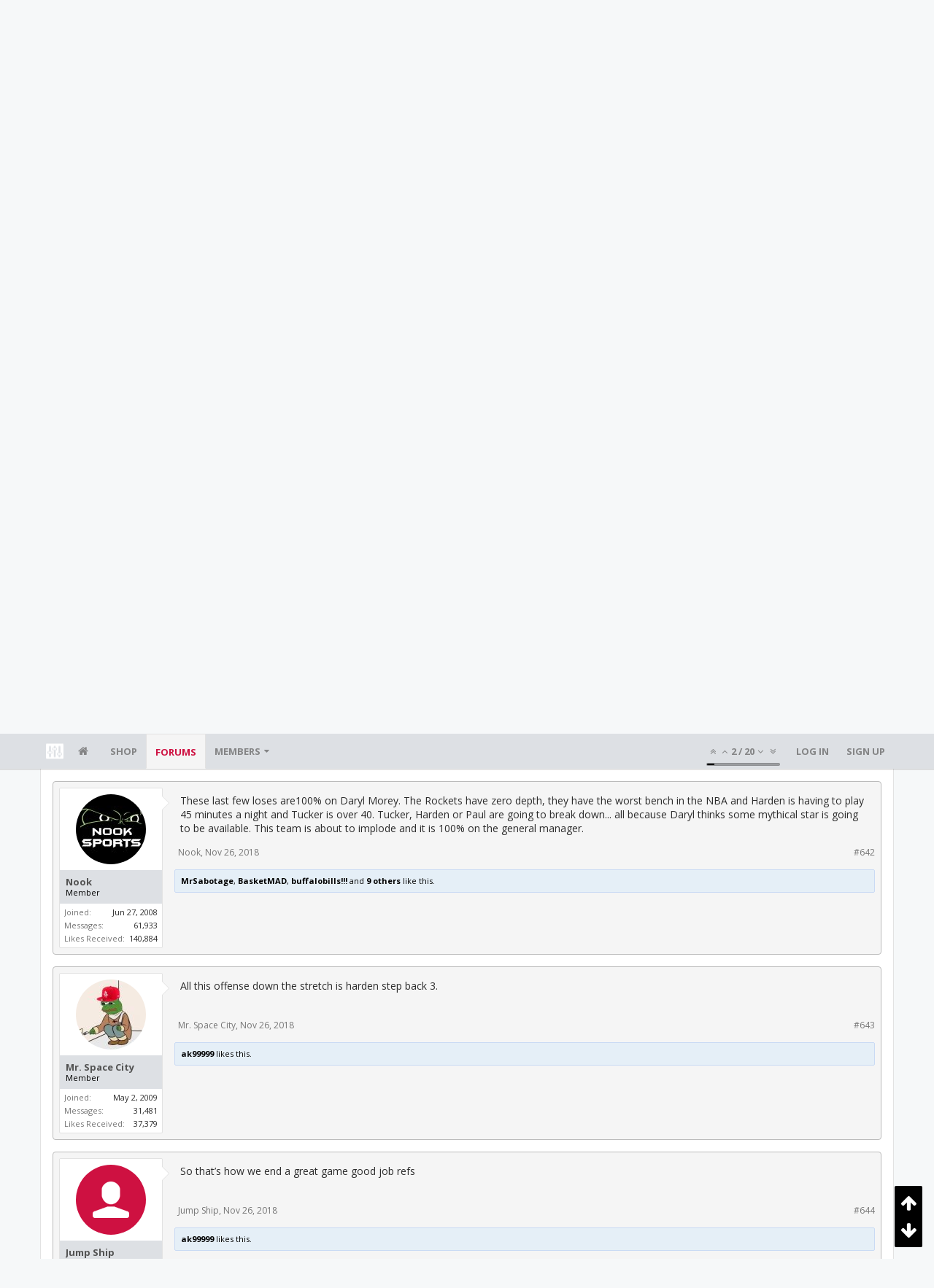

--- FILE ---
content_type: text/html; charset=UTF-8
request_url: https://bbs.clutchfans.net/threads/clutchfans-game-thread-rockets-wizards-11-26-2018.294686/page-33
body_size: 21853
content:
<!DOCTYPE html>









	









	




	




	





	




	
		
	
	
	
		
	


<html id="XenForo" lang="en-US" dir="LTR" class="Public NoJs uix_javascriptNeedsInit LoggedOut NoSidebar  Responsive pageIsLtr   hasTabLinks  not_hasSearch   is-sidebarOpen hasRightSidebar is-setWidth navStyle_0 pageStyle_1 hasFlexbox" xmlns:fb="http://www.facebook.com/2008/fbml">
<head>


	<meta charset="utf-8" />
	<meta http-equiv="X-UA-Compatible" content="IE=Edge,chrome=1" />
	
		<meta name="viewport" content="width=device-width, initial-scale=1" />
	
	
		<base href="https://bbs.clutchfans.net/" />
		<script>
			var _b = document.getElementsByTagName('base')[0], _bH = "https://bbs.clutchfans.net/";
			if (_b && _b.href != _bH) _b.href = _bH;
		</script>
	

	<title>ClutchFans Game Thread: Rockets @ Wizards 11/26/2018 | Page 33 | ClutchFans</title>

	<noscript><style>.JsOnly, .jsOnly { display: none !important; }</style></noscript>
	<link rel="stylesheet" href="css.php?css=xenforo,form,public&amp;style=4&amp;dir=LTR&amp;d=1762276119" />

	<link rel="stylesheet" href="css.php?css=bb_code,likes_summary,login_bar,message,message_user_info,moderator_bar,notices,panel_scroller,share_page,thread_view,uix_extendedFooter&amp;style=4&amp;dir=LTR&amp;d=1762276119" />


	<link rel="stylesheet" href="css.php?css=uix,uix_style&amp;style=4&amp;dir=LTR&amp;d=1762276119" />

	<style>
	/*** UIX -- PER USER STYLES ***/

	

	


	

</style>

	<link rel="stylesheet" href="css.php?css=EXTRA&amp;style=4&amp;dir=LTR&amp;d=1762276119" />

	

	<style>
/* Node Styling */

</style>

	

	

	<script>

	(function(i,s,o,g,r,a,m){i['GoogleAnalyticsObject']=r;i[r]=i[r]||function(){
	(i[r].q=i[r].q||[]).push(arguments)},i[r].l=1*new Date();a=s.createElement(o),
	m=s.getElementsByTagName(o)[0];a.async=1;a.src=g;m.parentNode.insertBefore(a,m)
	})(window,document,'script','//www.google-analytics.com/analytics.js','ga');
	
	ga('create', 'UA-260180-2', 'auto');
	ga('send', 'pageview');

</script>

<!-- Google tag (gtag.js) -->
<script async src="https://www.googletagmanager.com/gtag/js?id=G-FQ0YZ50VY9"></script>
<script>
  window.dataLayer = window.dataLayer || [];
  function gtag(){dataLayer.push(arguments);}
  gtag('js', new Date());

  gtag('config', 'G-FQ0YZ50VY9');
</script>
	
	












<link href="styles/uix/uix/css/font-awesome.min.css" rel="stylesheet">
<link href='//fonts.googleapis.com/css?family=Open+Sans:400,700|Roboto+Slab:300,400,700' rel='stylesheet' type='text/css'>


<script src="js/jquery/jquery-1.11.0.min.js"></script>



<script src="js/xenforo/xenforo.js?_v=e780186e"></script>




<!--[if lt IE 9]>
	
		 
        	<script src="//cdnjs.cloudflare.com/ajax/libs/html5shiv/3.7.2/html5shiv.min.js"></script>
	        
	        <script src="//cdnjs.cloudflare.com/ajax/libs/respond.js/1.4.2/respond.js"></script>
	        
	        <script src="//cdnjs.cloudflare.com/ajax/libs/selectivizr/1.0.2/selectivizr-min.js"></script>
	

<![endif]-->



<script>
	uix = {
		elm: {},
		fn:{},
		init: function(){
			if (uix.betaMode) {
				console.group('uix.%cinit()', 'color:#3498DB');
			}
			for(var x=0;x<uix.events.init.length;x++){
				uix.events.init[x]()
		  	}
		  	console.groupEnd('uix.%cinit()','color:#3498DB')
		},
	  	events: {init:[]},
	  	on: function(event, fn){
	  		if(event=='init'){
	  			uix.events.init.push(fn)
	  		}
	  	},

		betaMode				: parseInt('0'),
		jsPathUsed				: 'uix_style',
		jsGlobal				: parseInt('0'),


	  	version					: '1.5.9.1',
	  	jsHeadVersion				: '1.5.9.1',
	  	addonVersion				: '1001272',
	  	jsCacheBust				: '1',
	  	contentTemplate				: 'thread_view',

		javascriptInitHide			: parseInt('1'),
		globalPadding 				: parseInt('16px'),
		sidebarWidth				: parseInt('300px'),
		mainContainerMargin  	        	: '316px',
		maxResponsiveWideWidth   		: parseInt('850px'),
		maxResponsiveMediumWidth 		: parseInt('610px'),
		maxResponsiveNarrowWidth 		: parseInt('480px'),
		sidebarMaxResponsiveWidth		: parseInt('850px'),
		
			responsiveMessageBreakpoint		: parseInt('610px'),
		
		sidebarMaxResponsiveWidthStr		: '850px',

		
			offCanvasRightTriggerWidth	: parseInt('850px'),
		

		
			offCanvasLeftTriggerWidth	: parseInt('850px'),
		

		
			
				offCanvasNavTriggerWidth	: parseInt('850px'),
			
		
		
			
				offCanvasVisitorTriggerWidth	: parseInt('850px'),
			
		

		offcanvasTriggerAnimationDuration	: parseInt('300ms'),




		dropdownMenuAnimationSpeed		: parseInt('0ms'),
		inlineAlertBalloons			: (parseInt('1') && !parseInt('1')) || parseInt('1'),

		jumpToFixedDelayHide			: parseInt('1'),

		stickyNavigationMinWidth 		: parseInt('0'),
		stickyNavigationMinHeight		: parseInt('600'),
		stickyNavigationMaxWidth 		: parseInt('0'),
		stickyNavigationMaxHeight		: parseInt('0'),
		stickyNavigationPortraitMinWidth 	: parseInt('320'),
		stickyNavigationPortraitMinHeight	: parseInt('500'),
		stickyNavigationPortraitMaxWidth 	: parseInt('0'),
		stickyNavigationPortraitMaxHeight	: parseInt('0'),
		stickySidebar 				: 1,
		
			sidebarInnerFloat		: "right",
		
		RTL					: 0,
		stickyItems 				: {},
		stickyGlobalMinimumPosition		: parseInt('200px'),
		stickyGlobalScrollUp			: parseInt('0'),
		stickyDisableIOSThirdParty		: parseInt('1'),
		preventAlwaysSticky			: parseInt('0'),

		searchMinimalSize			: parseInt('610px'),

		searchPosition				: parseInt('1'),

		nodeStyle				: parseInt('0'),
		pageStyle				: parseInt('1'),

		enableBorderCheck			: parseInt('1'),
		enableULManager				: parseInt('1'),

		threadSlidingAvatar			: parseInt('0'),
		threadSlidingExtra			: parseInt('0'),
		threadSlidingHover			: parseInt('0'),
		threadSlidingStaffShow			: parseInt('0'),
		threadSlidingGlobalEnable		: parseInt('1'),

		signatureHidingEnabled			: parseInt('0'),
		signatureHidingEnabledAddon		: parseInt('1'),
		signatureMaxHeight			: parseInt('100px'),
		signatureHoverEnabled			: parseInt('0'),

		enableStickyFooter 			: parseInt('1'),
		stickyFooterBottomOffset 		: parseInt('16px') * 2,

		
			sidebarStickyBottomOffset	: parseInt(0),
		

	  	
			offCanvasSidebar			: 1,

			
				offCanvasSidebarVisitorTabs		: 1,
			

		

		offcanvasLeftStatic			: 1 && parseInt('0') && parseInt('1'),
		offcanvasRightStatic			: 0 && parseInt('0') && parseInt('1'),
		offcanvasLeftStaticBreakpoint		: parseInt('1300px'),
		offcanvasRightStaticBreakpoint		: parseInt('1300px'),

		reinsertWelcomeBlock			: parseInt('0'),

		sidebarCookieExpire			: '',
		canCollapseSidebar			: '',

		cookiePrefix				: 'xf_',
		sidebarLocation 			: parseInt('0'),

		collapsibleSidebar			: parseInt('1'),
		collapsedNodesDefault			: '',
		nodeGridCollapseEnabled			: parseInt('0'),			
		widthToggleUpper			: '100%',
		widthToggleLower			: '1170px',
		
			toggleWidthEnabled		: parseInt('0'),
		
		toggleWidthBreakpoint			: parseInt('1202'),
		collapsibleNodes			: parseInt('1'),
		collapsibleSticky			: parseInt('1'),
		ajaxWidthToggleLink			: 'uix/toggle-width',
		ajaxStickyThreadToggleLink		: 'uix/toggle-sticky-threads',
		ajaxStickyThreadExpandLink		: 'uix/expand-sticky-threads',
		ajaxStickyThreadCollapseLink		: 'uix/collapse-sticky-threads',
		ajaxSidebarToggleLink			: 'uix/toggle-sidebar',

		stickySidebarDelayInit			: parseInt('1'),
		stickySidebarLegacy			: parseInt('0'),
		stickySidebarDisableIOS			: parseInt('1'),

		user					: {
								'themeName'		: 'ClutchFans Original',
								'-themeParents'		: '4,2,0',
								'-themeModified'	: '1762276119',
								'-themeSelectable'	: '1',
								languageName		: 'English (US)',
								stickyEnableUserbar	: (parseInt('') == parseInt('')) ? parseInt('') : true,
								stickyEnableNav		: (parseInt('') == parseInt('')) ? parseInt('') : true,
								stickyEnableSidebar	: (parseInt('') == parseInt('')) ? parseInt('') : true,
								widthToggleState	: (parseInt('0') == parseInt('0')) ? parseInt('0') : parseInt('0'),
								stickyThreadsState	: (parseInt('') == parseInt('')) ? (parseInt('') > 0) : 0,
								
									sidebarState	: 0,
								
								
									collapseUserInfo : 1,
								
								
									signatureHiding : 1,
								
								isAdmin			: parseInt('0"')
							}
	};

	if(uix.stickyNavigationMaxWidth == 0){uix.stickyNavigationMaxWidth = 999999}
	if(uix.stickyNavigationMaxHeight == 0){uix.stickyNavigationMaxHeight = 999999}
	if(uix.stickyNavigationPortraitMaxWidth == 0){uix.stickyNavigationPortraitMaxWidth = 999999}
	if(uix.stickyNavigationPortraitMaxHeight == 0){uix.stickyNavigationPortraitMaxHeight = 999999}

	
		uix.stickyItems['#navigation'] = {normalHeight:parseInt('48'), stickyHeight:parseInt('48')}

		var subElement = null;
		
			//if tablinks are visible
			uix.stickyItems['#navigation'].options = {subElement: '#navigation .tabLinks', subNormalHeight: parseInt('41'), subStickyHeight: parseInt('40'), subStickyHide: 1 == 1 , scrollSticky: uix.stickyGlobalScrollUp }
		

	

	
	$(document).ready(function() {
		if ( $('#userBar').length ) {
			uix.stickyItems['#userBar']= {normalHeight:parseInt('40'), stickyHeight:parseInt('40')}

			uix.stickyItems['#userBar'].options = {scrollSticky: uix.stickyGlobalScrollUp }
		}
	});
	

	$(document).ready(function(){

	//put jquery code here


});

	uix.debug = function() {
		result = "\n\n############============   Begin Copying Here   ============############\n\n";
		result += "Error: the functions file was not found.";
		result += "\n\n############============   End Copying Here   ============############\n\n";

		uix.fixJsVisibility();

		console.log(result);
	}

</script>

<script src="js/audentio/uix_style/functions.min.js?_v=e780186e_1.5.9.1_1"></script>

<script>
	uix.adminJsError = function(errMsg) {
		console.error(errMsg);

		
	}

	uix.fixJsVisibility = function() {
		var userBar = $('.hasJs #userBar');
		var nodeList = $('.hasJs #forums, .hasJs .category_view .nodeList, .hasJs .watch_forums .nodeList');
		var panels = $('.js-uix_panels')
		if (userBar.length) userBar.css('display', 'block');
		if (nodeList.length) nodeList.css('visibility', 'visible');
		if (panels.length) $('.js-uix_panels').removeClass('needsInit');
		$('html').removeClass('uix_javascriptNeedsInit');
	}

	uix.catchJsError = function(err) {
		console.log("\n\n############============   Begin Copying Here   ============############\n\n")
		var errMsg = "Uh Oh!  It looks like there's an error in your page's javascript.  There will likely be significant issues with the use of the forum until this is corrected.  If you are unable to resolve this and believe it is due to a bug in your Audentio Design theme, contact Audentio support and include a copy of the text between the designated areas from your javascript console.  This is the error: \n\n" + err ;
		uix.fixJsVisibility();
		uix.adminJsError(errMsg);
		console.log("\n\n");
		console.log(err);
		console.log("\n\n");
		try {
			uix.debug(true);
		} catch (err) {
			console.log("Unable to include uix.debug();");
		}

		console.log("\n\n############============   End Copying Here   ============############\n\n");
	}

	$(document).ready(function(){
		if (typeof(audentio) === 'undefined' || typeof(uix.jsVersion) === 'undefined') {
			var errMsg = 'Uh Oh!  It looks like the javascript for your theme was not found in /js/audentio/uix_style/.\n\n';
			if (uix.jsGlobal) {
				errMsg += 'Your forum is set to use the same javascript directory for all your themes.  Consider disabling this or modifying the directory.  Options are located under Options > [UI.X] General.\n\n'
			} else {
				errMsg += 'Your theme has set the location of its javascript directory.  You may need to modify the javascript directory location style property located under [UI.X] Global Settings > Javascript Path.\n\n'
			}
			errMsg += 'If your files are in the directory specified, ensure that your file permissions allow them to be read.  There will likely be significant issues with the use of the forum until this is corrected.  If you are unable to resolve this, contact Audentio support.  This error has also been logged to the javascript console.';

			uix.fixJsVisibility();

			uix.adminJsError(errMsg);
		} else if (uix.jsHeadVersion.split('_')[0] != uix.jsVersion.split('_')[0]) {
			var errMsg = 'Uh Oh! It looks like the version of your javascript functions file does not match the version of your page_container_js_head template.  \n\nYour javascript functions file is version "' + uix.jsVersion + '". \nYour page_container_js_head is version "' + uix.jsHeadVersion + '".  \n\nIf your functions file version number is higher, ensure that you have merged all templates (especially page_container_js_head).  If your page_container_js_head version number is higher, ensure that you have correctly uploaded the latest version of the javascript functions file and that you have cleared anything that could cache an old version of the javascript (CDN / Cloudflare / etc.). \n\nThis issue could cause parts of your forum to not display or function correctly.  If this does not resolve the issue contact Audentio support.  This error has also been logged to the javascript console.';
			
			uix.fixJsVisibility();
			
			uix.adminJsError(errMsg);
		}
	});
</script>

<script>
	try {
		uix.dateHelper.phrase = {
			now: 'now',
			second: 's',
			minute: 'm',
			hour: 'h',
			day: 'd',
			week: 'w',
			year: 'y',
			century: 'c',
			ago: '{time} ago',
			future: 'in {time}'
		}


		uix.sticky.stickyMinDist = parseInt('50');

		$(document).ready(function(){
			try {
				
				
					audentio.pagination.enabled = true;
					
						audentio.grid.parentEle = 'navigation';
					
					audentio.pagination.outOfPhrase = '<span id="audentio_postPaginationCurrent" class="uix_postPagination_x"></span> / <span id="audentio_postPaginationTotal" class="uix_postPagination_y"></span>';
					audentio.pagination.enterIndexPhrase = 'Enter Index';
					audentio.pagination.offset = parseInt('0px');
				

				uix.initFunc();
			} catch (err) {
				uix.catchJsError(err);
			}
		});
	} catch (err) {
		uix.catchJsError(err);
	}
</script>



	
	<link rel="apple-touch-icon" href="https://bbs.clutchfans.net/styles/uix/xenforo/logo.og.png" />
	<link rel="alternate" type="application/rss+xml" title="RSS feed for ClutchFans" href="forums/-/index.rss" />
	
	<link rel="prev" href="threads/clutchfans-game-thread-rockets-wizards-11-26-2018.294686/page-32" /><link rel="next" href="threads/clutchfans-game-thread-rockets-wizards-11-26-2018.294686/page-34" />
	<link rel="canonical" href="https://bbs.clutchfans.net/threads/clutchfans-game-thread-rockets-wizards-11-26-2018.294686/page-33" />
	<meta name="description" content="James gets his share of turnovers but really amps it up as the sole, primary ball handler. Primary ball handler James = turnover machine." />	<meta property="og:site_name" content="ClutchFans" />
	<meta property="og:image" content="https://bbs.clutchfans.net/data/avatars/m/0/1.jpg?1641348185" />
	<meta property="og:image" content="https://bbs.clutchfans.net/styles/uix/xenforo/logo.og.png" />
	<meta property="og:type" content="article" />
	<meta property="og:url" content="https://bbs.clutchfans.net/threads/clutchfans-game-thread-rockets-wizards-11-26-2018.294686/" />
	<meta property="og:title" content="ClutchFans Game Thread: Rockets @ Wizards 11/26/2018" />
	<meta property="og:description" content="James gets his share of turnovers but really amps it up as the sole, primary ball handler. Primary ball handler James = turnover machine." />
	
	
	




	
		<meta name="theme-color" content="rgb(206, 17, 65)">
		<meta name="msapplication-TileColor" content="rgb(206, 17, 65)">
	

			
		
		<!-- HEAD -->
		<script async src="https://cdn.fuseplatform.net/publift/tags/2/3911/fuse.js"></script>

	

</head>

<body class="node9 node3 SelectQuotable">


	

	
		

<div id="loginBar">
	<div class="pageContent">
		<span class="helper"></span>
	</div>
	<div class="pageWidth">

		

	</div>
</div>
	

	
		
		<div class="js-uix_panels uix_panels ">
			
				

<aside class="js-sidePanelWrapper sidePanelWrapper  sidePanelWrapper--left">
	<a href="#" class="js-panelMask uix_panelMask"></a>
	
		<div class="sidePanel sidePanel--nav">
			<nav>
<ul class="sidePanel__navTabs">
	
							<!-- home -->
							
								
								<li class="navTab home"><a href="https://bbs.clutchfans.net" class="navLink">Home</a></li>
								
							


								<!-- extra tabs: home -->
								



							<li class="navTab"><a href="https://shop.clutchfans.net" class="navLink">SHOP</a></li>
							

								<!-- forums -->
								
									
										<li class="navTab forums selected">

											<a href="https://bbs.clutchfans.net/" class="navLink">Forums</a>
											<a href="https://bbs.clutchfans.net/" class="SplitCtrl"><i class="uix_icon js-offcanvasIcon uix_icon-expandDropdown"></i></a>
								
											<div class="tabLinks">
									
													<ul class="secondaryContent blockLinksList">
													
														
														
														<li><a href="find-new/posts" rel="nofollow">Recent Posts</a></li>
														
													
													</ul>
									
											</div>
										</li>
								
								

								<!-- extra tabs: middle -->
								


								<!-- members -->
								
									
											<li class="navTab members ">

												<a href="https://bbs.clutchfans.net/members/" class="navLink">Members</a>
												<a href="https://bbs.clutchfans.net/members/" class="SplitCtrl"><i class="uix_icon js-offcanvasIcon uix_icon-expandDropdown"></i></a>
									
												<div class="tabLinks">
									
													<ul class="secondaryContent blockLinksList">
													
														<li><a href="members/">Notable Members</a></li>
														
														<li><a href="online/">Current Visitors</a></li>
														<li><a href="recent-activity/">Recent Activity</a></li>
														<li><a href="find-new/profile-posts">New Profile Posts</a></li>
													
													</ul>
									
											</div>
										</li>
								

								<!-- extra tabs: end -->
								

	

</ul>
</nav>
		</div>
	
</aside>
			
			
				

<aside class="js-sidePanelWrapper sidePanelWrapper  sidePanelWrapper--right">
	<a href="#" class="js-panelMask uix_panelMask"></a>
	
		
			<div class="sidePanel sidePanel--login">
				<form action="login/login" method="post" class="xenForm--uixLoginForm xenForm">

	<dl class="ctrlUnit fullWidth">
		<dt><label for="ctrl_pageLogin_login">Your name or email address:</label></dt>
		<dd><input type="text" name="login" value="" id="ctrl_pageLogin_login" class="textCtrl uix_fixIOSClickInput" tabindex="21" /></dd>
	</dl>

	<dl class="ctrlUnit fullWidth">
		<dt><label for="ctrl_pageLogin_password">Password:</label></dt>
		<dd>
			<input type="password" name="password" class="textCtrl uix_fixIOSClickInput" id="ctrl_pageLogin_password" tabindex="22" />
			<div><a href="lost-password/" class="OverlayTrigger OverlayCloser" tabindex="26">Forgot your password?</a></div>
		</dd>
	</dl>

	

	<dl class="ctrlUnit submitUnit">
		<dd>
			<input type="submit" class="button primary" value="Log in" data-loginPhrase="Log in" data-signupPhrase="Sign up" tabindex="24" />
			<label class="rememberPassword"><input type="checkbox" name="remember" value="1" id="ctrl_pageLogin_remember" tabindex="23" /> Stay logged in</label>
		</dd>
	</dl>

	

	<input type="hidden" name="cookie_check" value="1" />
	<input type="hidden" name="_xfToken" value="" />
	<input type="hidden" name="redirect" value="/threads/clutchfans-game-thread-rockets-wizards-11-26-2018.294686/page-33" />
	

</form>
			</div>
		
	
</aside>
			

			<div class="mainPanelWrapper">
				<a href="#" class="js-panelMask uix_panelMask"></a>

	

	

<div class="uix_wrapperFix" style="height: 1px; margin-bottom: -1px;"></div>

<div id="uix_wrapper">
<div class="uix_wrapperFix" style="height: 1px; margin-bottom: -1px;"></div>

<div id="headerMover">
	<div id="headerProxy"></div>
<header>
	


<div id="header">
	



	

	
		<div id="logoBlock" class="header__blockItem ">

	

		<div class="pageContent">

		
		<div class="pageWidth">
		

		
		<div id="logo"><a href="https://bbs.clutchfans.net">
			<span></span>
			<img src="styles/uix/uix/logo.png" alt="ClutchFans" />
			
		</a></div>
		

		
			
		

		<span class="helper"></span>
		</div>
	</div>
</div>
	

	



<div id="navigation" class="header__blockItem  stickyTop">
	<div class="sticky_wrapper">
		<div class="uix_navigationWrapper">
		
			<div class="pageContent">
				<nav>
					<div class="navTabs">
						
						<div class="pageWidth">
						

							<ul class="publicTabs navLeft">

							
							<li id="logo_small">
								<a href="https://bbs.clutchfans.net">
								
									<img src="styles/uix/uix/logo_small.png">
								
								</a>
							</li>
							

							





	

	
		
	


	

	
		
	













	<li class="navTab  navTab--panelTrigger navTab--navPanelTrigger PopupClosed">
		<a class="navLink js-leftPanelTrigger" href="#">
			<i class="uix_icon uix_icon-menu"></i><span class="trigger__phrase">Menu</span>
		</a>
	</li>



							<!-- home -->
							
								
								<li class="navTab home PopupClosed"><a href="https://bbs.clutchfans.net" class="navLink"><i class="uix_icon uix_icon-home" title="Home"></i></a></li>
								
							


								<!-- extra tabs: home -->
								



							<li class="navTab"><a href="https://shop.clutchfans.net" class="navLink">SHOP</a></li>
							

								<!-- forums -->
								
									
										<li class="navTab forums selected">
	
											<a href="https://bbs.clutchfans.net/" class="navLink">Forums</a>
											<a href="https://bbs.clutchfans.net/" class="SplitCtrl" rel="Menu"></a>
	
											<div class="tabLinks forumsTabLinks">
												<div class="pageWidth">
													<div class="primaryContent menuHeader">
														<h3>Forums</h3>
														<div class="muted">Quick Links</div>
													</div>
									
													<ul class="secondaryContent blockLinksList">
													
														
														
														<li><a href="find-new/posts" rel="nofollow">Recent Posts</a></li>
														
													
													</ul>
									
													
												</div>
									
											</div>
										</li>
								
								

								<!-- extra tabs: middle -->
								


								<!-- members -->
								
									
										<li class="navTab members Popup PopupControl PopupClosed">
	
											<a href="https://bbs.clutchfans.net/members/" class="navLink">Members</a>
											<a href="https://bbs.clutchfans.net/members/" class="SplitCtrl" rel="Menu"></a>
	
											<div class="Menu JsOnly tabMenu membersTabLinks">
												
													<div class="primaryContent menuHeader">
														<h3>Members</h3>
														<div class="muted">Quick Links</div>
													</div>
									
													<ul class="secondaryContent blockLinksList">
													
														<li><a href="members/">Notable Members</a></li>
														
														<li><a href="online/">Current Visitors</a></li>
														<li><a href="recent-activity/">Recent Activity</a></li>
														<li><a href="find-new/profile-posts">New Profile Posts</a></li>
													
													</ul>
									
													
												
									
											</div>
										</li>
								

								<!-- extra tabs: end -->
								

								<!-- responsive popup -->
								<li class="navTab navigationHiddenTabs navTab--justIcon Popup PopupControl PopupClosed" style="display:none">

									<a rel="Menu" class="navLink NoPopupGadget uix_dropdownDesktopMenu"><i class="uix_icon uix_icon-navOverflow"></i><span class="uix_hide menuIcon">Menu</span></a>

									<div class="Menu JsOnly blockLinksList primaryContent" id="NavigationHiddenMenu"></div>
								</li>

								
								<!-- no selection -->
								
								

								
									
									
								

							</ul>


							


								<ul class="navRight visitorTabs">

								

									
										<li class="navTab audentio_postPagination" id="audentio_postPagination"></li>
									

									

									

									
										

	<li class="navTab login PopupClosed">
		
			<a href="login/" class="navLink uix_dropdownDesktopMenu OverlayTrigger" data-cacheOverlay="false">
				
				<strong class="loginText">Log in</strong>
			</a>
		

		

	</li>

	
	<li class="navTab register PopupClosed">
		<a href="register/" class="navLink">
			
			<strong>Sign up</strong>
		</a>
	</li>
	


									

									

									





	

	
		
	


	

	
		
	











									

								

								</ul>

							

							


						</div>
					</div>

				<span class="helper"></span>

				</nav>
			</div>
		
		</div>
	</div>
</div>



	
</div>

	
	
</header>

<div id="content" class="thread_view">
	
	<div class="pageWidth">
		<div class="pageContent">
	
			<!-- main content area -->

			

			

	<div class="section funbox">
	<div class="funboxWrapper">
	

		
			
				

					
		
					
						

						<!-- <div align=center> -->
						<div align=center style="min-height: 90px;">

							
							<!-- GAM 71161633/CLUTCHFNS_clutchfans/header -->
							<div data-fuse="header" style="min-height:100px;"></div>
							
				
							<script type='text/javascript'>
								// alert(window.innerWidth);
								if (window.innerWidth >= 1500) {
									document.write('<div style="float:left;position:absolute;z-index:100;left:1%;"><!-- GAM 71161633/CLUTCHFNS_clutchfans/vrec_lhs --><div data-fuse="vrec_lhs"></div></div>');
									document.write('<div style="float:right;position:absolute;z-index:100;right:1%;"><!-- GAM 71161633/CLUTCHFNS_clutchfans/vrec_rhs --><div data-fuse="vrec_rhs"></div></div>');
								}
							</script>
	
						</div>
						

						
					
					
			
		

	
	</div>
	</div>


			
			
			<div class="breadBoxTop  ">
				
				

<nav>

	

	
		
			
				
			
		
			
				
			
		
	

	<fieldset class="breadcrumb">
		<a href="misc/quick-navigation-menu?selected=node-9" class="OverlayTrigger jumpMenuTrigger" data-cacheOverlay="true" title="Open quick navigation"><i class="uix_icon uix_icon-sitemap"></i><!--Jump to...--></a>

		<div class="boardTitle"><strong>ClutchFans</strong></div>

		<span class="crumbs">
			
				<span class="crust homeCrumb" itemscope="itemscope" itemtype="http://data-vocabulary.org/Breadcrumb">
					<a href="https://bbs.clutchfans.net" class="crumb" rel="up" itemprop="url"><span itemprop="title"><i class="uix_icon uix_icon-home" title="Home"></i></span></a>
					<span class="arrow"><span></span></span>
				</span>
			

			
				<span class="crust selectedTabCrumb" itemscope="itemscope" itemtype="http://data-vocabulary.org/Breadcrumb">
					<a href="https://bbs.clutchfans.net/" class="crumb" rel="up" itemprop="url"><span itemprop="title">Forums</span></a>
					<span class="arrow"><span>&gt;</span></span>
				</span>
			

			
				
					<span class="crust" itemscope="itemscope" itemtype="http://data-vocabulary.org/Breadcrumb">
						<a href="https://bbs.clutchfans.net/#basketball.3" class="crumb" rel="up" itemprop="url"><span itemprop="title">Basketball</span></a>
						<span class="arrow"><span>&gt;</span></span>
					</span>
				
					<span class="crust" itemscope="itemscope" itemtype="http://data-vocabulary.org/Breadcrumb">
						<a href="https://bbs.clutchfans.net/forums/houston-rockets-game-action-roster-moves.9/" class="crumb" rel="up" itemprop="url"><span itemprop="title">Houston Rockets: Game Action &amp; Roster Moves</span></a>
						<span class="arrow"><span>&gt;</span></span>
					</span>
				
			
		</span>
	</fieldset>
</nav>
				
			</div>
			
			

			

			

			

			


	
	
	
	
	

	


	

			
				<div class="mainContainer_noSidebar">
			
					<div class="mainContent">
						<!--[if lt IE 8]>
							<p class="importantMessage">You are using an out of date browser. It  may not display this or other websites correctly.<br />You should upgrade or use an <a href="https://www.google.com/chrome/browser/" target="_blank">alternative browser</a>.</p>
						<![endif]-->

						
						
						





<div class="PanelScroller Notices" data-vertical="0" data-speed="400" data-interval="4000">
	<div class="scrollContainer">
		<div class="PanelContainer">
			<ol class="Panels">
				
					<li class="panel Notice DismissParent notice_4 " data-notice="4">
	
	<div class="baseHtml noticeContent"><P>Welcome! Please take a few seconds to <a href="index.php?login/">create your free account</a> to post threads, make some friends, remove a few ads while surfing and much more. ClutchFans has been bringing fans together to talk Houston Sports since 1996.  Join us!</P></div>
	
	
</li>
				
			</ol>
		</div>
	</div>
	
	
</div>





						
						

						

						
						
							
								<!-- h1 title, description -->
								<div class="titleBar">
									
									<h1>ClutchFans Game Thread: Rockets @ Wizards 11/26/2018</h1>

									<p id="pageDescription" class="muted ">
	Discussion in '<a href="forums/houston-rockets-game-action-roster-moves.9/">Houston Rockets: Game Action &amp; Roster Moves</a>' started by <a href="members/clutch.1/" class="username" dir="auto">Clutch</a>, <a href="threads/clutchfans-game-thread-rockets-wizards-11-26-2018.294686/"><span class="DateTime" title="Nov 25, 2018 at 10:23 PM">Nov 25, 2018</span></a>.
</p>
								</div>
							
						
						

						

						<!-- main template -->
						



























	




<div class="pageNavLinkGroup">
	<div class="linkGroup SelectionCountContainer">
		
		
	</div>

	


<div class="PageNav"
	data-page="33"
	data-range="2"
	data-start="31"
	data-end="35"
	data-last="49"
	data-sentinel="{{sentinel}}"
	data-baseurl="threads/clutchfans-game-thread-rockets-wizards-11-26-2018.294686/page-{{sentinel}}">
	
	<span class="pageNavHeader">Page 33 of 49</span>
	
	<nav>
		
			<a href="threads/clutchfans-game-thread-rockets-wizards-11-26-2018.294686/page-32" class="text">&lt; Prev</a>
			
		
		
		<a href="threads/clutchfans-game-thread-rockets-wizards-11-26-2018.294686/" class="" rel="start">1</a>
		
		
			<a class="PageNavPrev ">&larr;</a> <span class="scrollable"><span class="items">
		
		
		
			<a href="threads/clutchfans-game-thread-rockets-wizards-11-26-2018.294686/page-31" class="">31</a>
		
			<a href="threads/clutchfans-game-thread-rockets-wizards-11-26-2018.294686/page-32" class="">32</a>
		
			<a href="threads/clutchfans-game-thread-rockets-wizards-11-26-2018.294686/page-33" class="currentPage ">33</a>
		
			<a href="threads/clutchfans-game-thread-rockets-wizards-11-26-2018.294686/page-34" class="">34</a>
		
			<a href="threads/clutchfans-game-thread-rockets-wizards-11-26-2018.294686/page-35" class="">35</a>
		
		
		
			</span></span> <a class="PageNavNext ">&rarr;</a>
		
		
		<a href="threads/clutchfans-game-thread-rockets-wizards-11-26-2018.294686/page-49" class="">49</a>
		
		
			<a href="threads/clutchfans-game-thread-rockets-wizards-11-26-2018.294686/page-34" class="text">Next &gt;</a>
			
		
	</nav>	
	
	
</div>

</div>





<form action="inline-mod/post/switch" method="post"
	class="InlineModForm section"
	data-cookieName="posts"
	data-controls="#InlineModControls"
	data-imodOptions="#ModerationSelect option">

	<ol class="messageList" id="messageList">
		
			
				


<li id="post-12087036" class="sectionMain message     " data-author="J.R.">

	<div class="uix_message ">

		

	

	














<div class="messageUserInfo" itemscope="itemscope" itemtype="http://data-vocabulary.org/Person">

<div class="messageUserBlock  is-expanded ">

	
		<div class="avatarHolder is-expanded">
			<div class="uix_avatarHolderInner">
			<span class="helper"></span>
			<a href="members/j-r.32628/" class="avatar Av32628m" data-avatarhtml="true"><img src="styles/uix/xenforo/avatars/avatar_m.png" width="96" height="96" alt="J.R." /></a>

			
			<!-- slot: message_user_info_avatar -->
			</div>
		</div>
	

	
		<h3 class="userText">
			<div class="uix_userTextInner">

				

				<a href="members/j-r.32628/" class="username" dir="auto" itemprop="name">J.R.</a>
				<em class="userTitle" itemprop="title">Member</em>
			</div>
			

			<!-- slot: message_user_info_text -->
		</h3>
	
	
		<div class="extraUserInfo is-expanded">
			
			
				
					<dl class="pairsJustified">
						<dt>Joined:</dt>
						<dd>Jun 30, 2008</dd>
					</dl>
				

				
					<dl class="pairsJustified">
						<dt>Messages:</dt>
						<dd><a href="search/member?user_id=32628" class="concealed" rel="nofollow">116,147</a></dd>
					</dl>
				

				
					<dl class="pairsJustified">
						<dt>Likes Received:</dt>
						<dd>182,861</dd>
					</dl>
				

				

				

				

				

				

			
			
			
		</div>
	



	<span class="arrow"><span></span></span>
</div>
</div>

		<div class="messageInfo primaryContent">
			

			
			<div class="messageContent">
				<article>
					<blockquote class="messageText SelectQuoteContainer ugc baseHtml">
						
						
						James gets his share of turnovers but really amps it up as the sole, primary ball handler. Primary ball handler James = turnover machine.
						<div class="messageTextEndMarker">&nbsp;</div>
					</blockquote>
				</article>

				
			</div>
			

			

			<div class="messageDetails">

				

		

		<a href="threads/clutchfans-game-thread-rockets-wizards-11-26-2018.294686/page-33#post-12087036" title="Permalink" class="item muted postNumber hashPermalink OverlayTrigger" data-href="posts/12087036/permalink">#641</a>

		<span class="item muted">
			<span class="authorEnd"><a href="members/j-r.32628/" class="username author" dir="auto">J.R.</a>,</span>
			<a href="threads/clutchfans-game-thread-rockets-wizards-11-26-2018.294686/page-33#post-12087036" title="Permalink" class="datePermalink">
			
				<span class="DateTime" title="Nov 26, 2018 at 8:47 PM">Nov 26, 2018</span>
			
			</a>
		</span>

	

				

			</div>
			


			

		 

	

			<div id="likes-post-12087036">
	
	<div class="likesSummary secondaryContent">
		<span class="LikeText">
			<a href="members/buffalobills.46042/" class="username" dir="auto">buffalobills!!!</a>, <a href="members/ak99999.43628/" class="username" dir="auto">ak99999</a>, <a href="members/roxallways.31458/" class="username" dir="auto">roxallways</a> and <a href="posts/12087036/likes" class="OverlayTrigger">2 others</a> like this.
		</span>
	</div>
</div>
		</div>

	</div> 

	
	
</li>


	<div class="funbox">
	<div class="funboxWrapper">
	

		
			
				

				


	 
 		
		<!-- GAM 71161633/CLUTCHFNS_clutchfans/incontent_1 -->
		<div data-fuse="incontent_1" style="min-height:250px;"></div>

	
	
	
 	
	
 	
	
	




			
		

	
	</div>
	</div>



			
		
			
				


<li id="post-12087037" class="sectionMain message     " data-author="Nook">

	<div class="uix_message ">

		

	

	














<div class="messageUserInfo" itemscope="itemscope" itemtype="http://data-vocabulary.org/Person">

<div class="messageUserBlock  is-expanded ">

	
		<div class="avatarHolder is-expanded">
			<div class="uix_avatarHolderInner">
			<span class="helper"></span>
			<a href="members/nook.32535/" class="avatar Av32535m" data-avatarhtml="true"><img src="data/avatars/m/32/32535.jpg?1474601424" width="96" height="96" alt="Nook" /></a>

			
			<!-- slot: message_user_info_avatar -->
			</div>
		</div>
	

	
		<h3 class="userText">
			<div class="uix_userTextInner">

				

				<a href="members/nook.32535/" class="username" dir="auto" itemprop="name">Nook</a>
				<em class="userTitle" itemprop="title">Member</em>
			</div>
			

			<!-- slot: message_user_info_text -->
		</h3>
	
	
		<div class="extraUserInfo is-expanded">
			
			
				
					<dl class="pairsJustified">
						<dt>Joined:</dt>
						<dd>Jun 27, 2008</dd>
					</dl>
				

				
					<dl class="pairsJustified">
						<dt>Messages:</dt>
						<dd><a href="search/member?user_id=32535" class="concealed" rel="nofollow">61,933</a></dd>
					</dl>
				

				
					<dl class="pairsJustified">
						<dt>Likes Received:</dt>
						<dd>140,884</dd>
					</dl>
				

				

				

				

				

				

			
			
			
		</div>
	



	<span class="arrow"><span></span></span>
</div>
</div>

		<div class="messageInfo primaryContent">
			

			
			<div class="messageContent">
				<article>
					<blockquote class="messageText SelectQuoteContainer ugc baseHtml">
						
						
						These last few loses are100% on Daryl Morey. The Rockets have zero depth, they have the worst bench in the NBA and Harden is having to play 45 minutes a night and Tucker is over 40. Tucker, Harden or Paul are going to break down... all because Daryl thinks some mythical star is going to be available. This team is about to implode and it is 100% on the general manager.
						<div class="messageTextEndMarker">&nbsp;</div>
					</blockquote>
				</article>

				
			</div>
			

			

			<div class="messageDetails">

				

		

		<a href="threads/clutchfans-game-thread-rockets-wizards-11-26-2018.294686/page-33#post-12087037" title="Permalink" class="item muted postNumber hashPermalink OverlayTrigger" data-href="posts/12087037/permalink">#642</a>

		<span class="item muted">
			<span class="authorEnd"><a href="members/nook.32535/" class="username author" dir="auto">Nook</a>,</span>
			<a href="threads/clutchfans-game-thread-rockets-wizards-11-26-2018.294686/page-33#post-12087037" title="Permalink" class="datePermalink">
			
				<span class="DateTime" title="Nov 26, 2018 at 8:47 PM">Nov 26, 2018</span>
			
			</a>
		</span>

	

				

			</div>
			


			

		 

	

			<div id="likes-post-12087037">
	
	<div class="likesSummary secondaryContent">
		<span class="LikeText">
			<a href="members/mrsabotage.54623/" class="username" dir="auto">MrSabotage</a>, <a href="members/basketmad.63795/" class="username" dir="auto">BasketMAD</a>, <a href="members/buffalobills.46042/" class="username" dir="auto">buffalobills!!!</a> and <a href="posts/12087037/likes" class="OverlayTrigger">9 others</a> like this.
		</span>
	</div>
</div>
		</div>

	</div> 

	
	
</li>


			
		
			
				


<li id="post-12087038" class="sectionMain message     " data-author="Mr. Space City">

	<div class="uix_message ">

		

	

	














<div class="messageUserInfo" itemscope="itemscope" itemtype="http://data-vocabulary.org/Person">

<div class="messageUserBlock  is-expanded ">

	
		<div class="avatarHolder is-expanded">
			<div class="uix_avatarHolderInner">
			<span class="helper"></span>
			<a href="members/mr-space-city.41635/" class="avatar Av41635m" data-avatarhtml="true"><img src="data/avatars/m/41/41635.jpg?1682780214" width="96" height="96" alt="Mr. Space City" /></a>

			
			<!-- slot: message_user_info_avatar -->
			</div>
		</div>
	

	
		<h3 class="userText">
			<div class="uix_userTextInner">

				

				<a href="members/mr-space-city.41635/" class="username" dir="auto" itemprop="name">Mr. Space City</a>
				<em class="userTitle" itemprop="title">Member</em>
			</div>
			

			<!-- slot: message_user_info_text -->
		</h3>
	
	
		<div class="extraUserInfo is-expanded">
			
			
				
					<dl class="pairsJustified">
						<dt>Joined:</dt>
						<dd>May 2, 2009</dd>
					</dl>
				

				
					<dl class="pairsJustified">
						<dt>Messages:</dt>
						<dd><a href="search/member?user_id=41635" class="concealed" rel="nofollow">31,481</a></dd>
					</dl>
				

				
					<dl class="pairsJustified">
						<dt>Likes Received:</dt>
						<dd>37,379</dd>
					</dl>
				

				

				

				

				

				

			
			
			
		</div>
	



	<span class="arrow"><span></span></span>
</div>
</div>

		<div class="messageInfo primaryContent">
			

			
			<div class="messageContent">
				<article>
					<blockquote class="messageText SelectQuoteContainer ugc baseHtml">
						
						
						All this offense down the stretch is harden step back 3.
						<div class="messageTextEndMarker">&nbsp;</div>
					</blockquote>
				</article>

				
			</div>
			

			

			<div class="messageDetails">

				

		

		<a href="threads/clutchfans-game-thread-rockets-wizards-11-26-2018.294686/page-33#post-12087038" title="Permalink" class="item muted postNumber hashPermalink OverlayTrigger" data-href="posts/12087038/permalink">#643</a>

		<span class="item muted">
			<span class="authorEnd"><a href="members/mr-space-city.41635/" class="username author" dir="auto">Mr. Space City</a>,</span>
			<a href="threads/clutchfans-game-thread-rockets-wizards-11-26-2018.294686/page-33#post-12087038" title="Permalink" class="datePermalink">
			
				<span class="DateTime" title="Nov 26, 2018 at 8:47 PM">Nov 26, 2018</span>
			
			</a>
		</span>

	

				

			</div>
			


			

		 

	

			<div id="likes-post-12087038">
	
	<div class="likesSummary secondaryContent">
		<span class="LikeText">
			<a href="members/ak99999.43628/" class="username" dir="auto">ak99999</a> likes this.
		</span>
	</div>
</div>
		</div>

	</div> 

	
	
</li>


			
		
			
				


<li id="post-12087039" class="sectionMain message     " data-author="Jump Ship">

	<div class="uix_message ">

		

	

	














<div class="messageUserInfo" itemscope="itemscope" itemtype="http://data-vocabulary.org/Person">

<div class="messageUserBlock  is-expanded ">

	
		<div class="avatarHolder is-expanded">
			<div class="uix_avatarHolderInner">
			<span class="helper"></span>
			<a href="members/jump-ship.63753/" class="avatar Av63753m" data-avatarhtml="true"><img src="styles/uix/xenforo/avatars/avatar_m.png" width="96" height="96" alt="Jump Ship" /></a>

			
			<!-- slot: message_user_info_avatar -->
			</div>
		</div>
	

	
		<h3 class="userText">
			<div class="uix_userTextInner">

				

				<a href="members/jump-ship.63753/" class="username" dir="auto" itemprop="name">Jump Ship</a>
				<em class="userTitle" itemprop="title">Member</em>
			</div>
			

			<!-- slot: message_user_info_text -->
		</h3>
	
	
		<div class="extraUserInfo is-expanded">
			
			
				
					<dl class="pairsJustified">
						<dt>Joined:</dt>
						<dd>Oct 27, 2018</dd>
					</dl>
				

				
					<dl class="pairsJustified">
						<dt>Messages:</dt>
						<dd><a href="search/member?user_id=63753" class="concealed" rel="nofollow">780</a></dd>
					</dl>
				

				
					<dl class="pairsJustified">
						<dt>Likes Received:</dt>
						<dd>396</dd>
					</dl>
				

				

				

				

				

				

			
			
			
		</div>
	



	<span class="arrow"><span></span></span>
</div>
</div>

		<div class="messageInfo primaryContent">
			

			
			<div class="messageContent">
				<article>
					<blockquote class="messageText SelectQuoteContainer ugc baseHtml">
						
						
						So that’s how we end a great game good job refs
						<div class="messageTextEndMarker">&nbsp;</div>
					</blockquote>
				</article>

				
			</div>
			

			

			<div class="messageDetails">

				

		

		<a href="threads/clutchfans-game-thread-rockets-wizards-11-26-2018.294686/page-33#post-12087039" title="Permalink" class="item muted postNumber hashPermalink OverlayTrigger" data-href="posts/12087039/permalink">#644</a>

		<span class="item muted">
			<span class="authorEnd"><a href="members/jump-ship.63753/" class="username author" dir="auto">Jump Ship</a>,</span>
			<a href="threads/clutchfans-game-thread-rockets-wizards-11-26-2018.294686/page-33#post-12087039" title="Permalink" class="datePermalink">
			
				<span class="DateTime" title="Nov 26, 2018 at 8:47 PM">Nov 26, 2018</span>
			
			</a>
		</span>

	

				

			</div>
			


			

		 

	

			<div id="likes-post-12087039">
	
	<div class="likesSummary secondaryContent">
		<span class="LikeText">
			<a href="members/ak99999.43628/" class="username" dir="auto">ak99999</a> likes this.
		</span>
	</div>
</div>
		</div>

	</div> 

	
	
</li>


			
		
			
				


<li id="post-12087040" class="sectionMain message     " data-author="CircaSurvive">

	<div class="uix_message ">

		

	

	














<div class="messageUserInfo" itemscope="itemscope" itemtype="http://data-vocabulary.org/Person">

<div class="messageUserBlock  is-expanded ">

	
		<div class="avatarHolder is-expanded">
			<div class="uix_avatarHolderInner">
			<span class="helper"></span>
			<a href="members/circasurvive.42660/" class="avatar Av42660m" data-avatarhtml="true"><img src="styles/uix/xenforo/avatars/avatar_m.png" width="96" height="96" alt="CircaSurvive" /></a>

			
			<!-- slot: message_user_info_avatar -->
			</div>
		</div>
	

	
		<h3 class="userText">
			<div class="uix_userTextInner">

				

				<a href="members/circasurvive.42660/" class="username" dir="auto" itemprop="name">CircaSurvive</a>
				<em class="userTitle" itemprop="title">Member</em>
			</div>
			

			<!-- slot: message_user_info_text -->
		</h3>
	
	
		<div class="extraUserInfo is-expanded">
			
			
				
					<dl class="pairsJustified">
						<dt>Joined:</dt>
						<dd>Jun 18, 2009</dd>
					</dl>
				

				
					<dl class="pairsJustified">
						<dt>Messages:</dt>
						<dd><a href="search/member?user_id=42660" class="concealed" rel="nofollow">1,787</a></dd>
					</dl>
				

				
					<dl class="pairsJustified">
						<dt>Likes Received:</dt>
						<dd>2,327</dd>
					</dl>
				

				

				

				

				

				

			
			
			
		</div>
	



	<span class="arrow"><span></span></span>
</div>
</div>

		<div class="messageInfo primaryContent">
			

			
			<div class="messageContent">
				<article>
					<blockquote class="messageText SelectQuoteContainer ugc baseHtml">
						
						
						Holy **** what were those shots
						<div class="messageTextEndMarker">&nbsp;</div>
					</blockquote>
				</article>

				
			</div>
			

			

			<div class="messageDetails">

				

		

		<a href="threads/clutchfans-game-thread-rockets-wizards-11-26-2018.294686/page-33#post-12087040" title="Permalink" class="item muted postNumber hashPermalink OverlayTrigger" data-href="posts/12087040/permalink">#645</a>

		<span class="item muted">
			<span class="authorEnd"><a href="members/circasurvive.42660/" class="username author" dir="auto">CircaSurvive</a>,</span>
			<a href="threads/clutchfans-game-thread-rockets-wizards-11-26-2018.294686/page-33#post-12087040" title="Permalink" class="datePermalink">
			
				<span class="DateTime" title="Nov 26, 2018 at 8:47 PM">Nov 26, 2018</span>
			
			</a>
		</span>

	

				

			</div>
			


			

		 

	

			<div id="likes-post-12087040">
	
	<div class="likesSummary secondaryContent">
		<span class="LikeText">
			<a href="members/ak99999.43628/" class="username" dir="auto">ak99999</a> likes this.
		</span>
	</div>
</div>
		</div>

	</div> 

	
	
</li>


			
		
			
				


<li id="post-12087041" class="sectionMain message     " data-author="BasketMAD">

	<div class="uix_message ">

		

	

	














<div class="messageUserInfo" itemscope="itemscope" itemtype="http://data-vocabulary.org/Person">

<div class="messageUserBlock  is-expanded ">

	
		<div class="avatarHolder is-expanded">
			<div class="uix_avatarHolderInner">
			<span class="helper"></span>
			<a href="members/basketmad.63795/" class="avatar Av63795m" data-avatarhtml="true"><img src="styles/uix/xenforo/avatars/avatar_male_m.png" width="96" height="96" alt="BasketMAD" /></a>

			
			<!-- slot: message_user_info_avatar -->
			</div>
		</div>
	

	
		<h3 class="userText">
			<div class="uix_userTextInner">

				

				<a href="members/basketmad.63795/" class="username" dir="auto" itemprop="name">BasketMAD</a>
				<em class="userTitle" itemprop="title">Member</em>
			</div>
			

			<!-- slot: message_user_info_text -->
		</h3>
	
	
		<div class="extraUserInfo is-expanded">
			
			
				
					<dl class="pairsJustified">
						<dt>Joined:</dt>
						<dd>Nov 14, 2018</dd>
					</dl>
				

				
					<dl class="pairsJustified">
						<dt>Messages:</dt>
						<dd><a href="search/member?user_id=63795" class="concealed" rel="nofollow">1,989</a></dd>
					</dl>
				

				
					<dl class="pairsJustified">
						<dt>Likes Received:</dt>
						<dd>1,406</dd>
					</dl>
				

				

				

				

				

				

			
			
			
		</div>
	



	<span class="arrow"><span></span></span>
</div>
</div>

		<div class="messageInfo primaryContent">
			

			
			<div class="messageContent">
				<article>
					<blockquote class="messageText SelectQuoteContainer ugc baseHtml">
						
						
						Why did my comment get deleted?  I&#039;ll just post it again:<br />
<br />
So, Bzdelik is absolutely useless for defense but still earning a lot of money. All you bums (Tucker, Ennis, Capela, MCW, Clark, House) doing little to help while Gordon and Harden are being forced to drop 50+ and 35+. You ****s don’t deserve jobs on a contender. Chris Paul is being paid $40 million a year to be an inconsistent shooter or sit on the bench because of some baby injury. Morey is wasting Harden’s prime and this championship window by grabbing a bunch of bums and rookies off the streets. I’m fuming!
						<div class="messageTextEndMarker">&nbsp;</div>
					</blockquote>
				</article>

				
			</div>
			

			

			<div class="messageDetails">

				

		

		<a href="threads/clutchfans-game-thread-rockets-wizards-11-26-2018.294686/page-33#post-12087041" title="Permalink" class="item muted postNumber hashPermalink OverlayTrigger" data-href="posts/12087041/permalink">#646</a>

		<span class="item muted">
			<span class="authorEnd"><a href="members/basketmad.63795/" class="username author" dir="auto">BasketMAD</a>,</span>
			<a href="threads/clutchfans-game-thread-rockets-wizards-11-26-2018.294686/page-33#post-12087041" title="Permalink" class="datePermalink">
			
				<span class="DateTime" title="Nov 26, 2018 at 8:47 PM">Nov 26, 2018</span>
			
			</a>
		</span>

	

				

			</div>
			


			

		 

	

			<div id="likes-post-12087041">
	
	<div class="likesSummary secondaryContent">
		<span class="LikeText">
			<a href="members/buffalobills.46042/" class="username" dir="auto">buffalobills!!!</a> and <a href="members/ak99999.43628/" class="username" dir="auto">ak99999</a> like this.
		</span>
	</div>
</div>
		</div>

	</div> 

	
	
</li>


			
		
			
				


<li id="post-12087042" class="sectionMain message     " data-author="Rockets4lf">

	<div class="uix_message ">

		

	

	














<div class="messageUserInfo" itemscope="itemscope" itemtype="http://data-vocabulary.org/Person">

<div class="messageUserBlock  is-expanded ">

	
		<div class="avatarHolder is-expanded">
			<div class="uix_avatarHolderInner">
			<span class="helper"></span>
			<a href="members/rockets4lf.60843/" class="avatar Av60843m" data-avatarhtml="true"><img src="styles/uix/xenforo/avatars/avatar_m.png" width="96" height="96" alt="Rockets4lf" /></a>

			
			<!-- slot: message_user_info_avatar -->
			</div>
		</div>
	

	
		<h3 class="userText">
			<div class="uix_userTextInner">

				

				<a href="members/rockets4lf.60843/" class="username" dir="auto" itemprop="name">Rockets4lf</a>
				<em class="userTitle" itemprop="title">Member</em>
			</div>
			

			<!-- slot: message_user_info_text -->
		</h3>
	
	
		<div class="extraUserInfo is-expanded">
			
			
				
					<dl class="pairsJustified">
						<dt>Joined:</dt>
						<dd>Feb 10, 2016</dd>
					</dl>
				

				
					<dl class="pairsJustified">
						<dt>Messages:</dt>
						<dd><a href="search/member?user_id=60843" class="concealed" rel="nofollow">2,557</a></dd>
					</dl>
				

				
					<dl class="pairsJustified">
						<dt>Likes Received:</dt>
						<dd>2,315</dd>
					</dl>
				

				

				

				

				

				

			
			
			
		</div>
	



	<span class="arrow"><span></span></span>
</div>
</div>

		<div class="messageInfo primaryContent">
			

			
			<div class="messageContent">
				<article>
					<blockquote class="messageText SelectQuoteContainer ugc baseHtml">
						
						
						wtf was that? A dance class?
						<div class="messageTextEndMarker">&nbsp;</div>
					</blockquote>
				</article>

				
			</div>
			

			

			<div class="messageDetails">

				

		

		<a href="threads/clutchfans-game-thread-rockets-wizards-11-26-2018.294686/page-33#post-12087042" title="Permalink" class="item muted postNumber hashPermalink OverlayTrigger" data-href="posts/12087042/permalink">#647</a>

		<span class="item muted">
			<span class="authorEnd"><a href="members/rockets4lf.60843/" class="username author" dir="auto">Rockets4lf</a>,</span>
			<a href="threads/clutchfans-game-thread-rockets-wizards-11-26-2018.294686/page-33#post-12087042" title="Permalink" class="datePermalink">
			
				<span class="DateTime" title="Nov 26, 2018 at 8:47 PM">Nov 26, 2018</span>
			
			</a>
		</span>

	

				

			</div>
			


			

		 

	

			<div id="likes-post-12087042">
	
	<div class="likesSummary secondaryContent">
		<span class="LikeText">
			<a href="members/ak99999.43628/" class="username" dir="auto">ak99999</a> likes this.
		</span>
	</div>
</div>
		</div>

	</div> 

	
	
</li>


	<div class="funbox">
	<div class="funboxWrapper">
	

		
			
				

				


	
	
	

		<!-- GAM 71161633/CLUTCHFNS_clutchfans/incontent_2 -->
		<div data-fuse="incontent_2" style="min-height:250px;"></div>

 	
 	
	
 	
	
	




			
		

	
	</div>
	</div>



			
		
			
				


<li id="post-12087043" class="sectionMain message     " data-author="ClutchCity3">

	<div class="uix_message ">

		

	

	














<div class="messageUserInfo" itemscope="itemscope" itemtype="http://data-vocabulary.org/Person">

<div class="messageUserBlock  is-expanded ">

	
		<div class="avatarHolder is-expanded">
			<div class="uix_avatarHolderInner">
			<span class="helper"></span>
			<a href="members/clutchcity3.31123/" class="avatar Av31123m" data-avatarhtml="true"><img src="data/avatars/m/31/31123.jpg?1475453464" width="96" height="96" alt="ClutchCity3" /></a>

			
			<!-- slot: message_user_info_avatar -->
			</div>
		</div>
	

	
		<h3 class="userText">
			<div class="uix_userTextInner">

				

				<a href="members/clutchcity3.31123/" class="username" dir="auto" itemprop="name">ClutchCity3</a>
				<em class="userTitle" itemprop="title">Member</em>
			</div>
			

			<!-- slot: message_user_info_text -->
		</h3>
	
	
		<div class="extraUserInfo is-expanded">
			
			
				
					<dl class="pairsJustified">
						<dt>Joined:</dt>
						<dd>Mar 17, 2008</dd>
					</dl>
				

				
					<dl class="pairsJustified">
						<dt>Messages:</dt>
						<dd><a href="search/member?user_id=31123" class="concealed" rel="nofollow">2,760</a></dd>
					</dl>
				

				
					<dl class="pairsJustified">
						<dt>Likes Received:</dt>
						<dd>391</dd>
					</dl>
				

				

				

				

				

				

			
			
			
		</div>
	



	<span class="arrow"><span></span></span>
</div>
</div>

		<div class="messageInfo primaryContent">
			

			
			<div class="messageContent">
				<article>
					<blockquote class="messageText SelectQuoteContainer ugc baseHtml">
						
						
						It&#039;s the hope that kills you. <br />
F*** this season.
						<div class="messageTextEndMarker">&nbsp;</div>
					</blockquote>
				</article>

				
			</div>
			

			

			<div class="messageDetails">

				

		

		<a href="threads/clutchfans-game-thread-rockets-wizards-11-26-2018.294686/page-33#post-12087043" title="Permalink" class="item muted postNumber hashPermalink OverlayTrigger" data-href="posts/12087043/permalink">#648</a>

		<span class="item muted">
			<span class="authorEnd"><a href="members/clutchcity3.31123/" class="username author" dir="auto">ClutchCity3</a>,</span>
			<a href="threads/clutchfans-game-thread-rockets-wizards-11-26-2018.294686/page-33#post-12087043" title="Permalink" class="datePermalink">
			
				<span class="DateTime" title="Nov 26, 2018 at 8:48 PM">Nov 26, 2018</span>
			
			</a>
		</span>

	

				

			</div>
			


			

		 

	

			<div id="likes-post-12087043">
	
	<div class="likesSummary secondaryContent">
		<span class="LikeText">
			<a href="members/basketmad.63795/" class="username" dir="auto">BasketMAD</a>, <a href="members/rocketwalta.2346/" class="username" dir="auto">RocketWalta</a>, <a href="members/ak99999.43628/" class="username" dir="auto">ak99999</a> and <a href="posts/12087043/likes" class="OverlayTrigger">2 others</a> like this.
		</span>
	</div>
</div>
		</div>

	</div> 

	
	
</li>


			
		
			
				


<li id="post-12087044" class="sectionMain message     " data-author="James Gabriel">

	<div class="uix_message ">

		

	

	














<div class="messageUserInfo" itemscope="itemscope" itemtype="http://data-vocabulary.org/Person">

<div class="messageUserBlock  is-expanded ">

	
		<div class="avatarHolder is-expanded">
			<div class="uix_avatarHolderInner">
			<span class="helper"></span>
			<a href="members/james-gabriel.28808/" class="avatar Av28808m" data-avatarhtml="true"><img src="data/avatars/m/28/28808.jpg?1474587718" width="96" height="96" alt="James Gabriel" /></a>

			
			<!-- slot: message_user_info_avatar -->
			</div>
		</div>
	

	
		<h3 class="userText">
			<div class="uix_userTextInner">

				

				<a href="members/james-gabriel.28808/" class="username" dir="auto" itemprop="name">James Gabriel</a>
				<em class="userTitle" itemprop="title">Member</em>
			</div>
			

			<!-- slot: message_user_info_text -->
		</h3>
	
	
		<div class="extraUserInfo is-expanded">
			
			
				
					<dl class="pairsJustified">
						<dt>Joined:</dt>
						<dd>Dec 15, 2007</dd>
					</dl>
				

				
					<dl class="pairsJustified">
						<dt>Messages:</dt>
						<dd><a href="search/member?user_id=28808" class="concealed" rel="nofollow">2,039</a></dd>
					</dl>
				

				
					<dl class="pairsJustified">
						<dt>Likes Received:</dt>
						<dd>760</dd>
					</dl>
				

				

				

				

				

				

			
			
			
		</div>
	



	<span class="arrow"><span></span></span>
</div>
</div>

		<div class="messageInfo primaryContent">
			

			
			<div class="messageContent">
				<article>
					<blockquote class="messageText SelectQuoteContainer ugc baseHtml">
						
						
						That final sequence from 40 seconds down was painful.
						<div class="messageTextEndMarker">&nbsp;</div>
					</blockquote>
				</article>

				
			</div>
			

			

			<div class="messageDetails">

				

		

		<a href="threads/clutchfans-game-thread-rockets-wizards-11-26-2018.294686/page-33#post-12087044" title="Permalink" class="item muted postNumber hashPermalink OverlayTrigger" data-href="posts/12087044/permalink">#649</a>

		<span class="item muted">
			<span class="authorEnd"><a href="members/james-gabriel.28808/" class="username author" dir="auto">James Gabriel</a>,</span>
			<a href="threads/clutchfans-game-thread-rockets-wizards-11-26-2018.294686/page-33#post-12087044" title="Permalink" class="datePermalink">
			
				<span class="DateTime" title="Nov 26, 2018 at 8:48 PM">Nov 26, 2018</span>
			
			</a>
		</span>

	

				

			</div>
			


			

		 

	

			<div id="likes-post-12087044">
	
	<div class="likesSummary secondaryContent">
		<span class="LikeText">
			<a href="members/ak99999.43628/" class="username" dir="auto">ak99999</a> likes this.
		</span>
	</div>
</div>
		</div>

	</div> 

	
	
</li>


			
		
			
				


<li id="post-12087046" class="sectionMain message     " data-author="amaru">

	<div class="uix_message ">

		

	

	














<div class="messageUserInfo" itemscope="itemscope" itemtype="http://data-vocabulary.org/Person">

<div class="messageUserBlock  is-expanded ">

	
		<div class="avatarHolder is-expanded">
			<div class="uix_avatarHolderInner">
			<span class="helper"></span>
			<a href="members/amaru.42710/" class="avatar Av42710m" data-avatarhtml="true"><img src="data/avatars/m/42/42710.jpg?1549171291" width="96" height="96" alt="amaru" /></a>

			
			<!-- slot: message_user_info_avatar -->
			</div>
		</div>
	

	
		<h3 class="userText">
			<div class="uix_userTextInner">

				

				<a href="members/amaru.42710/" class="username" dir="auto" itemprop="name">amaru</a>
				<em class="userTitle" itemprop="title">Member</em>
			</div>
			

			<!-- slot: message_user_info_text -->
		</h3>
	
	
		<div class="extraUserInfo is-expanded">
			
			
				
					<dl class="pairsJustified">
						<dt>Joined:</dt>
						<dd>Jun 25, 2009</dd>
					</dl>
				

				
					<dl class="pairsJustified">
						<dt>Messages:</dt>
						<dd><a href="search/member?user_id=42710" class="concealed" rel="nofollow">17,866</a></dd>
					</dl>
				

				
					<dl class="pairsJustified">
						<dt>Likes Received:</dt>
						<dd>11,188</dd>
					</dl>
				

				

				

				

				

				

			
			
			
		</div>
	



	<span class="arrow"><span></span></span>
</div>
</div>

		<div class="messageInfo primaryContent">
			

			
			<div class="messageContent">
				<article>
					<blockquote class="messageText SelectQuoteContainer ugc baseHtml">
						
						
						<div class="bbCodeBlock bbCodeQuote" data-author="Mr. Space City">
	<aside>
		
			<div class="attribution type">Mr. Space City said:
				
					<a href="goto/post?id=12087000#post-12087000" class="AttributionLink">&uarr;</a>
				
			</div>
		
		<blockquote class="quoteContainer"><div class="quote">Bring back melo <img src="styles/default/xenforo/clear.png" class="mceSmilieSprite mceSmilie5" alt=":confused:" title="Confused    :confused:" /></div><div class="quoteExpand">Click to expand...</div></blockquote>
	</aside>
</div>Why would Melo return to this mess?  I’m sure he’s somewhere laughing.
						<div class="messageTextEndMarker">&nbsp;</div>
					</blockquote>
				</article>

				
			</div>
			

			

			<div class="messageDetails">

				

		

		<a href="threads/clutchfans-game-thread-rockets-wizards-11-26-2018.294686/page-33#post-12087046" title="Permalink" class="item muted postNumber hashPermalink OverlayTrigger" data-href="posts/12087046/permalink">#650</a>

		<span class="item muted">
			<span class="authorEnd"><a href="members/amaru.42710/" class="username author" dir="auto">amaru</a>,</span>
			<a href="threads/clutchfans-game-thread-rockets-wizards-11-26-2018.294686/page-33#post-12087046" title="Permalink" class="datePermalink">
			
				<span class="DateTime" title="Nov 26, 2018 at 8:48 PM">Nov 26, 2018</span>
			
			</a>
		</span>

	

				

			</div>
			


			

		 

	

			<div id="likes-post-12087046">
	
	<div class="likesSummary secondaryContent">
		<span class="LikeText">
			<a href="members/ak99999.43628/" class="username" dir="auto">ak99999</a> likes this.
		</span>
	</div>
</div>
		</div>

	</div> 

	
	
</li>


			
		
			
				


<li id="post-12087047" class="sectionMain message     " data-author="MD_in_Training">

	<div class="uix_message ">

		

	

	














<div class="messageUserInfo" itemscope="itemscope" itemtype="http://data-vocabulary.org/Person">

<div class="messageUserBlock  is-expanded ">

	
		<div class="avatarHolder is-expanded">
			<div class="uix_avatarHolderInner">
			<span class="helper"></span>
			<a href="members/md_in_training.31122/" class="avatar Av31122m" data-avatarhtml="true"><img src="styles/uix/xenforo/avatars/avatar_m.png" width="96" height="96" alt="MD_in_Training" /></a>

			
			<!-- slot: message_user_info_avatar -->
			</div>
		</div>
	

	
		<h3 class="userText">
			<div class="uix_userTextInner">

				

				<a href="members/md_in_training.31122/" class="username" dir="auto" itemprop="name">MD_in_Training</a>
				<em class="userTitle" itemprop="title">Member</em>
			</div>
			

			<!-- slot: message_user_info_text -->
		</h3>
	
	
		<div class="extraUserInfo is-expanded">
			
			
				
					<dl class="pairsJustified">
						<dt>Joined:</dt>
						<dd>Mar 17, 2008</dd>
					</dl>
				

				
					<dl class="pairsJustified">
						<dt>Messages:</dt>
						<dd><a href="search/member?user_id=31122" class="concealed" rel="nofollow">4,104</a></dd>
					</dl>
				

				
					<dl class="pairsJustified">
						<dt>Likes Received:</dt>
						<dd>1,832</dd>
					</dl>
				

				

				

				

				

				

			
			
			
		</div>
	



	<span class="arrow"><span></span></span>
</div>
</div>

		<div class="messageInfo primaryContent">
			

			
			<div class="messageContent">
				<article>
					<blockquote class="messageText SelectQuoteContainer ugc baseHtml">
						
						
						I don&#039;t see how you can look at this squad and think anything but blow it up. Instead of us trying to take Beal, we need to be trying to give them Harden and CP3.
						<div class="messageTextEndMarker">&nbsp;</div>
					</blockquote>
				</article>

				
			</div>
			

			

			<div class="messageDetails">

				

		

		<a href="threads/clutchfans-game-thread-rockets-wizards-11-26-2018.294686/page-33#post-12087047" title="Permalink" class="item muted postNumber hashPermalink OverlayTrigger" data-href="posts/12087047/permalink">#651</a>

		<span class="item muted">
			<span class="authorEnd"><a href="members/md_in_training.31122/" class="username author" dir="auto">MD_in_Training</a>,</span>
			<a href="threads/clutchfans-game-thread-rockets-wizards-11-26-2018.294686/page-33#post-12087047" title="Permalink" class="datePermalink">
			
				<span class="DateTime" title="Nov 26, 2018 at 8:48 PM">Nov 26, 2018</span>
			
			</a>
		</span>

	

				

			</div>
			


			

		 

	

			<div id="likes-post-12087047">
	
	<div class="likesSummary secondaryContent">
		<span class="LikeText">
			<a href="members/basketmad.63795/" class="username" dir="auto">BasketMAD</a> likes this.
		</span>
	</div>
</div>
		</div>

	</div> 

	
	
</li>


			
		
			
				


<li id="post-12087049" class="sectionMain message     " data-author="Williamson">

	<div class="uix_message ">

		

	

	














<div class="messageUserInfo" itemscope="itemscope" itemtype="http://data-vocabulary.org/Person">

<div class="messageUserBlock  is-expanded ">

	
		<div class="avatarHolder is-expanded">
			<div class="uix_avatarHolderInner">
			<span class="helper"></span>
			<a href="members/williamson.9133/" class="avatar Av9133m" data-avatarhtml="true"><img src="data/avatars/m/9/9133.jpg?1761687289" width="96" height="96" alt="Williamson" /></a>

			
			<!-- slot: message_user_info_avatar -->
			</div>
		</div>
	

	
		<h3 class="userText">
			<div class="uix_userTextInner">

				

				<a href="members/williamson.9133/" class="username" dir="auto" itemprop="name">Williamson</a>
				<em class="userTitle" itemprop="title">JOSH OKOGIE ONLY FAN</em>
			</div>
			<em class="userBanner bSupport wrapped" itemprop="title"><span class="before"></span><strong>Supporting Member</strong><span class="after"></span></em>

			<!-- slot: message_user_info_text -->
		</h3>
	
	
		<div class="extraUserInfo is-expanded">
			
			
				
					<dl class="pairsJustified">
						<dt>Joined:</dt>
						<dd>Dec 6, 2002</dd>
					</dl>
				

				
					<dl class="pairsJustified">
						<dt>Messages:</dt>
						<dd><a href="search/member?user_id=9133" class="concealed" rel="nofollow">15,930</a></dd>
					</dl>
				

				
					<dl class="pairsJustified">
						<dt>Likes Received:</dt>
						<dd>20,337</dd>
					</dl>
				

				

				

				

				

				

			
			
			
		</div>
	



	<span class="arrow"><span></span></span>
</div>
</div>

		<div class="messageInfo primaryContent">
			

			
			<div class="messageContent">
				<article>
					<blockquote class="messageText SelectQuoteContainer ugc baseHtml">
						
						
						<div class="bbCodeBlock bbCodeQuote" data-author="Os Trigonum">
	<aside>
		
			<div class="attribution type">Os Trigonum said:
				
					<a href="goto/post?id=12086349#post-12086349" class="AttributionLink">&uarr;</a>
				
			</div>
		
		<blockquote class="quoteContainer"><div class="quote">ATT: <a href="https://bbs.clutchfans.net/members/9133/" class="username" data-user="9133, @Williamson">@Williamson</a> !!</div><div class="quoteExpand">Click to expand...</div></blockquote>
	</aside>
</div>Did not even realize we were playing. I can only assume that we&#039;re still in the game because MCW has been stellar?
						<div class="messageTextEndMarker">&nbsp;</div>
					</blockquote>
				</article>

				
			</div>
			

			

			<div class="messageDetails">

				

		

		<a href="threads/clutchfans-game-thread-rockets-wizards-11-26-2018.294686/page-33#post-12087049" title="Permalink" class="item muted postNumber hashPermalink OverlayTrigger" data-href="posts/12087049/permalink">#652</a>

		<span class="item muted">
			<span class="authorEnd"><a href="members/williamson.9133/" class="username author" dir="auto">Williamson</a>,</span>
			<a href="threads/clutchfans-game-thread-rockets-wizards-11-26-2018.294686/page-33#post-12087049" title="Permalink" class="datePermalink">
			
				<span class="DateTime" title="Nov 26, 2018 at 8:48 PM">Nov 26, 2018</span>
			
			</a>
		</span>

	

				

			</div>
			


			

		 

	

			<div id="likes-post-12087049">
	
	<div class="likesSummary secondaryContent">
		<span class="LikeText">
			<a href="members/j-r.32628/" class="username" dir="auto">J.R.</a>, <a href="members/os-trigonum.58397/" class="username" dir="auto">Os Trigonum</a> and <a href="members/xtruroyaltyx.49334/" class="username" dir="auto">xtruroyaltyx</a> like this.
		</span>
	</div>
</div>
		</div>

	</div> 

	
	
</li>


			
		
			
				


<li id="post-12087050" class="sectionMain message     " data-author="Slimfa">

	<div class="uix_message ">

		

	

	














<div class="messageUserInfo" itemscope="itemscope" itemtype="http://data-vocabulary.org/Person">

<div class="messageUserBlock  is-expanded ">

	
		<div class="avatarHolder is-expanded">
			<div class="uix_avatarHolderInner">
			<span class="helper"></span>
			<a href="members/slimfa.44158/" class="avatar Av44158m" data-avatarhtml="true"><img src="styles/uix/xenforo/avatars/avatar_m.png" width="96" height="96" alt="Slimfa" /></a>

			
			<!-- slot: message_user_info_avatar -->
			</div>
		</div>
	

	
		<h3 class="userText">
			<div class="uix_userTextInner">

				

				<a href="members/slimfa.44158/" class="username" dir="auto" itemprop="name">Slimfa</a>
				<em class="userTitle" itemprop="title">Member</em>
			</div>
			

			<!-- slot: message_user_info_text -->
		</h3>
	
	
		<div class="extraUserInfo is-expanded">
			
			
				
					<dl class="pairsJustified">
						<dt>Joined:</dt>
						<dd>Nov 10, 2009</dd>
					</dl>
				

				
					<dl class="pairsJustified">
						<dt>Messages:</dt>
						<dd><a href="search/member?user_id=44158" class="concealed" rel="nofollow">512</a></dd>
					</dl>
				

				
					<dl class="pairsJustified">
						<dt>Likes Received:</dt>
						<dd>288</dd>
					</dl>
				

				

				

				

				

				

			
			
			
		</div>
	



	<span class="arrow"><span></span></span>
</div>
</div>

		<div class="messageInfo primaryContent">
			

			
			<div class="messageContent">
				<article>
					<blockquote class="messageText SelectQuoteContainer ugc baseHtml">
						
						
						Another L. This is sad.
						<div class="messageTextEndMarker">&nbsp;</div>
					</blockquote>
				</article>

				
			</div>
			

			

			<div class="messageDetails">

				

		

		<a href="threads/clutchfans-game-thread-rockets-wizards-11-26-2018.294686/page-33#post-12087050" title="Permalink" class="item muted postNumber hashPermalink OverlayTrigger" data-href="posts/12087050/permalink">#653</a>

		<span class="item muted">
			<span class="authorEnd"><a href="members/slimfa.44158/" class="username author" dir="auto">Slimfa</a>,</span>
			<a href="threads/clutchfans-game-thread-rockets-wizards-11-26-2018.294686/page-33#post-12087050" title="Permalink" class="datePermalink">
			
				<span class="DateTime" title="Nov 26, 2018 at 8:48 PM">Nov 26, 2018</span>
			
			</a>
		</span>

	

				

			</div>
			


			

		 

	

			<div id="likes-post-12087050"></div>
		</div>

	</div> 

	
	
</li>


	<div class="funbox">
	<div class="funboxWrapper">
	

		
			
				

				


	
	
	
 	
	

		<!-- GAM 71161633/CLUTCHFNS_clutchfans/incontent_3 -->
		<div data-fuse="incontent_3" style="min-height:250px;"></div>

 	
 	
	
	




			
		

	
	</div>
	</div>



			
		
			
				


<li id="post-12087051" class="sectionMain message     " data-author="arabrocket">

	<div class="uix_message ">

		

	

	














<div class="messageUserInfo" itemscope="itemscope" itemtype="http://data-vocabulary.org/Person">

<div class="messageUserBlock  is-expanded ">

	
		<div class="avatarHolder is-expanded">
			<div class="uix_avatarHolderInner">
			<span class="helper"></span>
			<a href="members/arabrocket.36692/" class="avatar Av36692m" data-avatarhtml="true"><img src="styles/uix/xenforo/avatars/avatar_m.png" width="96" height="96" alt="arabrocket" /></a>

			
			<!-- slot: message_user_info_avatar -->
			</div>
		</div>
	

	
		<h3 class="userText">
			<div class="uix_userTextInner">

				

				<a href="members/arabrocket.36692/" class="username" dir="auto" itemprop="name">arabrocket</a>
				<em class="userTitle" itemprop="title">Member</em>
			</div>
			

			<!-- slot: message_user_info_text -->
		</h3>
	
	
		<div class="extraUserInfo is-expanded">
			
			
				
					<dl class="pairsJustified">
						<dt>Joined:</dt>
						<dd>Feb 17, 2009</dd>
					</dl>
				

				
					<dl class="pairsJustified">
						<dt>Messages:</dt>
						<dd><a href="search/member?user_id=36692" class="concealed" rel="nofollow">3,547</a></dd>
					</dl>
				

				
					<dl class="pairsJustified">
						<dt>Likes Received:</dt>
						<dd>2,071</dd>
					</dl>
				

				

				

				

				

				

			
			
			
		</div>
	



	<span class="arrow"><span></span></span>
</div>
</div>

		<div class="messageInfo primaryContent">
			

			
			<div class="messageContent">
				<article>
					<blockquote class="messageText SelectQuoteContainer ugc baseHtml">
						
						
						2 flops in a row
						<div class="messageTextEndMarker">&nbsp;</div>
					</blockquote>
				</article>

				
			</div>
			

			

			<div class="messageDetails">

				

		

		<a href="threads/clutchfans-game-thread-rockets-wizards-11-26-2018.294686/page-33#post-12087051" title="Permalink" class="item muted postNumber hashPermalink OverlayTrigger" data-href="posts/12087051/permalink">#654</a>

		<span class="item muted">
			<span class="authorEnd"><a href="members/arabrocket.36692/" class="username author" dir="auto">arabrocket</a>,</span>
			<a href="threads/clutchfans-game-thread-rockets-wizards-11-26-2018.294686/page-33#post-12087051" title="Permalink" class="datePermalink">
			
				<span class="DateTime" title="Nov 26, 2018 at 8:48 PM">Nov 26, 2018</span>
			
			</a>
		</span>

	

				

			</div>
			


			

		 

	

			<div id="likes-post-12087051">
	
	<div class="likesSummary secondaryContent">
		<span class="LikeText">
			<a href="members/ak99999.43628/" class="username" dir="auto">ak99999</a> likes this.
		</span>
	</div>
</div>
		</div>

	</div> 

	
	
</li>


			
		
			
				


<li id="post-12087052" class="sectionMain message     " data-author="DreamShook">

	<div class="uix_message ">

		

	

	














<div class="messageUserInfo" itemscope="itemscope" itemtype="http://data-vocabulary.org/Person">

<div class="messageUserBlock  is-expanded ">

	
		<div class="avatarHolder is-expanded">
			<div class="uix_avatarHolderInner">
			<span class="helper"></span>
			<a href="members/dreamshook.32128/" class="avatar Av32128m" data-avatarhtml="true"><img src="data/avatars/m/32/32128.jpg?1762853206" width="96" height="96" alt="DreamShook" /></a>

			
			<!-- slot: message_user_info_avatar -->
			</div>
		</div>
	

	
		<h3 class="userText">
			<div class="uix_userTextInner">

				

				<a href="members/dreamshook.32128/" class="username" dir="auto" itemprop="name">DreamShook</a>
				<em class="userTitle" itemprop="title">Member</em>
			</div>
			

			<!-- slot: message_user_info_text -->
		</h3>
	
	
		<div class="extraUserInfo is-expanded">
			
			
				
					<dl class="pairsJustified">
						<dt>Joined:</dt>
						<dd>Jun 26, 2008</dd>
					</dl>
				

				
					<dl class="pairsJustified">
						<dt>Messages:</dt>
						<dd><a href="search/member?user_id=32128" class="concealed" rel="nofollow">78,011</a></dd>
					</dl>
				

				
					<dl class="pairsJustified">
						<dt>Likes Received:</dt>
						<dd>129,813</dd>
					</dl>
				

				

				

				

				

				

			
			
			
		</div>
	



	<span class="arrow"><span></span></span>
</div>
</div>

		<div class="messageInfo primaryContent">
			

			
			<div class="messageContent">
				<article>
					<blockquote class="messageText SelectQuoteContainer ugc baseHtml">
						
						
						<b><span style="font-size: 26px">0-3 since <a href="https://bbs.clutchfans.net/members/53688/" class="username" data-user="53688, @Bobbythegreat">@Bobbythegreat</a>  was unbanned<br />
</span></b><br />
<span style="font-size: 26px"><b>It&#039;s real. re-ban this guy.. for real.. before it&#039;s too late..</b></span>
						<div class="messageTextEndMarker">&nbsp;</div>
					</blockquote>
				</article>

				
			</div>
			

			

			<div class="messageDetails">

				

		

		<a href="threads/clutchfans-game-thread-rockets-wizards-11-26-2018.294686/page-33#post-12087052" title="Permalink" class="item muted postNumber hashPermalink OverlayTrigger" data-href="posts/12087052/permalink">#655</a>

		<span class="item muted">
			<span class="authorEnd"><a href="members/dreamshook.32128/" class="username author" dir="auto">DreamShook</a>,</span>
			<a href="threads/clutchfans-game-thread-rockets-wizards-11-26-2018.294686/page-33#post-12087052" title="Permalink" class="datePermalink">
			
				<span class="DateTime" title="Nov 26, 2018 at 8:48 PM">Nov 26, 2018</span>
			
			</a>
		</span>

	

				

			</div>
			


			

		 

	

			<div id="likes-post-12087052">
	
	<div class="likesSummary secondaryContent">
		<span class="LikeText">
			<a href="members/mrsabotage.54623/" class="username" dir="auto">MrSabotage</a>, <a href="members/basketmad.63795/" class="username" dir="auto">BasketMAD</a>, <a href="members/rocketwalta.2346/" class="username" dir="auto">RocketWalta</a> and <a href="posts/12087052/likes" class="OverlayTrigger">4 others</a> like this.
		</span>
	</div>
</div>
		</div>

	</div> 

	
	
</li>


			
		
			
				


<li id="post-12087053" class="sectionMain message     " data-author="TheRealAllpro">

	<div class="uix_message ">

		

	

	














<div class="messageUserInfo" itemscope="itemscope" itemtype="http://data-vocabulary.org/Person">

<div class="messageUserBlock  is-expanded ">

	
		<div class="avatarHolder is-expanded">
			<div class="uix_avatarHolderInner">
			<span class="helper"></span>
			<a href="members/therealallpro.51831/" class="avatar Av51831m" data-avatarhtml="true"><img src="data/avatars/m/51/51831.jpg?1528698606" width="96" height="96" alt="TheRealAllpro" /></a>

			
			<!-- slot: message_user_info_avatar -->
			</div>
		</div>
	

	
		<h3 class="userText">
			<div class="uix_userTextInner">

				

				<a href="members/therealallpro.51831/" class="username" dir="auto" itemprop="name">TheRealAllpro</a>
				<em class="userTitle" itemprop="title">Morey only fan</em>
			</div>
			

			<!-- slot: message_user_info_text -->
		</h3>
	
	
		<div class="extraUserInfo is-expanded">
			
			
				
					<dl class="pairsJustified">
						<dt>Joined:</dt>
						<dd>Jul 22, 2012</dd>
					</dl>
				

				
					<dl class="pairsJustified">
						<dt>Messages:</dt>
						<dd><a href="search/member?user_id=51831" class="concealed" rel="nofollow">5,843</a></dd>
					</dl>
				

				
					<dl class="pairsJustified">
						<dt>Likes Received:</dt>
						<dd>4,999</dd>
					</dl>
				

				

				

				

				

				

			
			
			
		</div>
	



	<span class="arrow"><span></span></span>
</div>
</div>

		<div class="messageInfo primaryContent">
			

			
			<div class="messageContent">
				<article>
					<blockquote class="messageText SelectQuoteContainer ugc baseHtml">
						
						
						Man this feels like 2015 all over again.
						<div class="messageTextEndMarker">&nbsp;</div>
					</blockquote>
				</article>

				
			</div>
			

			

			<div class="messageDetails">

				

		

		<a href="threads/clutchfans-game-thread-rockets-wizards-11-26-2018.294686/page-33#post-12087053" title="Permalink" class="item muted postNumber hashPermalink OverlayTrigger" data-href="posts/12087053/permalink">#656</a>

		<span class="item muted">
			<span class="authorEnd"><a href="members/therealallpro.51831/" class="username author" dir="auto">TheRealAllpro</a>,</span>
			<a href="threads/clutchfans-game-thread-rockets-wizards-11-26-2018.294686/page-33#post-12087053" title="Permalink" class="datePermalink">
			
				<span class="DateTime" title="Nov 26, 2018 at 8:48 PM">Nov 26, 2018</span>
			
			</a>
		</span>

	

				

			</div>
			


			

		 

	

			<div id="likes-post-12087053"></div>
		</div>

	</div> 

	
	
</li>


			
		
			
				


<li id="post-12087054" class="sectionMain message     " data-author="HoustonWest">

	<div class="uix_message ">

		

	

	














<div class="messageUserInfo" itemscope="itemscope" itemtype="http://data-vocabulary.org/Person">

<div class="messageUserBlock  is-expanded ">

	
		<div class="avatarHolder is-expanded">
			<div class="uix_avatarHolderInner">
			<span class="helper"></span>
			<a href="members/houstonwest.59026/" class="avatar Av59026m" data-avatarhtml="true"><img src="styles/uix/xenforo/avatars/avatar_m.png" width="96" height="96" alt="HoustonWest" /></a>

			
			<!-- slot: message_user_info_avatar -->
			</div>
		</div>
	

	
		<h3 class="userText">
			<div class="uix_userTextInner">

				

				<a href="members/houstonwest.59026/" class="username" dir="auto" itemprop="name">HoustonWest</a>
				<em class="userTitle" itemprop="title">Member</em>
			</div>
			

			<!-- slot: message_user_info_text -->
		</h3>
	
	
		<div class="extraUserInfo is-expanded">
			
			
				
					<dl class="pairsJustified">
						<dt>Joined:</dt>
						<dd>Aug 21, 2014</dd>
					</dl>
				

				
					<dl class="pairsJustified">
						<dt>Messages:</dt>
						<dd><a href="search/member?user_id=59026" class="concealed" rel="nofollow">353</a></dd>
					</dl>
				

				
					<dl class="pairsJustified">
						<dt>Likes Received:</dt>
						<dd>609</dd>
					</dl>
				

				

				

				

				

				

			
			
			
		</div>
	



	<span class="arrow"><span></span></span>
</div>
</div>

		<div class="messageInfo primaryContent">
			

			
			<div class="messageContent">
				<article>
					<blockquote class="messageText SelectQuoteContainer ugc baseHtml">
						
						
						My goodness this team is trash, facing a depleted Washington team.
						<div class="messageTextEndMarker">&nbsp;</div>
					</blockquote>
				</article>

				
			</div>
			

			

			<div class="messageDetails">

				

		

		<a href="threads/clutchfans-game-thread-rockets-wizards-11-26-2018.294686/page-33#post-12087054" title="Permalink" class="item muted postNumber hashPermalink OverlayTrigger" data-href="posts/12087054/permalink">#657</a>

		<span class="item muted">
			<span class="authorEnd"><a href="members/houstonwest.59026/" class="username author" dir="auto">HoustonWest</a>,</span>
			<a href="threads/clutchfans-game-thread-rockets-wizards-11-26-2018.294686/page-33#post-12087054" title="Permalink" class="datePermalink">
			
				<span class="DateTime" title="Nov 26, 2018 at 8:48 PM">Nov 26, 2018</span>
			
			</a>
		</span>

	

				

			</div>
			


			

		 

	

			<div id="likes-post-12087054">
	
	<div class="likesSummary secondaryContent">
		<span class="LikeText">
			<a href="members/buffalobills.46042/" class="username" dir="auto">buffalobills!!!</a>, <a href="members/basketmad.63795/" class="username" dir="auto">BasketMAD</a> and <a href="members/ak99999.43628/" class="username" dir="auto">ak99999</a> like this.
		</span>
	</div>
</div>
		</div>

	</div> 

	
	
</li>


			
		
			
				


<li id="post-12087055" class="sectionMain message     " data-author="rockets13champs">

	<div class="uix_message ">

		

	

	














<div class="messageUserInfo" itemscope="itemscope" itemtype="http://data-vocabulary.org/Person">

<div class="messageUserBlock  is-expanded ">

	
		<div class="avatarHolder is-expanded">
			<div class="uix_avatarHolderInner">
			<span class="helper"></span>
			<a href="members/rockets13champs.53030/" class="avatar Av53030m" data-avatarhtml="true"><img src="data/avatars/m/53/53030.jpg?1474600244" width="96" height="96" alt="rockets13champs" /></a>

			
			<!-- slot: message_user_info_avatar -->
			</div>
		</div>
	

	
		<h3 class="userText">
			<div class="uix_userTextInner">

				

				<a href="members/rockets13champs.53030/" class="username" dir="auto" itemprop="name">rockets13champs</a>
				<em class="userTitle" itemprop="title">Member</em>
			</div>
			

			<!-- slot: message_user_info_text -->
		</h3>
	
	
		<div class="extraUserInfo is-expanded">
			
			
				
					<dl class="pairsJustified">
						<dt>Joined:</dt>
						<dd>Nov 23, 2012</dd>
					</dl>
				

				
					<dl class="pairsJustified">
						<dt>Messages:</dt>
						<dd><a href="search/member?user_id=53030" class="concealed" rel="nofollow">9,034</a></dd>
					</dl>
				

				
					<dl class="pairsJustified">
						<dt>Likes Received:</dt>
						<dd>8,497</dd>
					</dl>
				

				

				

				

				

				

			
			
			
		</div>
	



	<span class="arrow"><span></span></span>
</div>
</div>

		<div class="messageInfo primaryContent">
			

			
			<div class="messageContent">
				<article>
					<blockquote class="messageText SelectQuoteContainer ugc baseHtml">
						
						
						<div class="bbCodeBlock bbCodeQuote" data-author="DaDakota">
	<aside>
		
			<div class="attribution type">DaDakota said:
				
					<a href="goto/post?id=12087009#post-12087009" class="AttributionLink">&uarr;</a>
				
			</div>
		
		<blockquote class="quoteContainer"><div class="quote">No one cutting, no one passing to a teamate, too easy to guard.<br />
<br />
10 ****ING turnovers.<br />
<br />
DD</div><div class="quoteExpand">Click to expand...</div></blockquote>
	</aside>
</div>Again no depth were running our offense thru 3 guys. The. Rest of the team isn’t nba level talent
						<div class="messageTextEndMarker">&nbsp;</div>
					</blockquote>
				</article>

				
			</div>
			

			

			<div class="messageDetails">

				

		

		<a href="threads/clutchfans-game-thread-rockets-wizards-11-26-2018.294686/page-33#post-12087055" title="Permalink" class="item muted postNumber hashPermalink OverlayTrigger" data-href="posts/12087055/permalink">#658</a>

		<span class="item muted">
			<span class="authorEnd"><a href="members/rockets13champs.53030/" class="username author" dir="auto">rockets13champs</a>,</span>
			<a href="threads/clutchfans-game-thread-rockets-wizards-11-26-2018.294686/page-33#post-12087055" title="Permalink" class="datePermalink">
			
				<span class="DateTime" title="Nov 26, 2018 at 8:48 PM">Nov 26, 2018</span>
			
			</a>
		</span>

	

				

			</div>
			


			

		 

	

			<div id="likes-post-12087055">
	
	<div class="likesSummary secondaryContent">
		<span class="LikeText">
			<a href="members/buffalobills.46042/" class="username" dir="auto">buffalobills!!!</a> and <a href="members/basketmad.63795/" class="username" dir="auto">BasketMAD</a> like this.
		</span>
	</div>
</div>
		</div>

	</div> 

	
	
</li>


	<div class="funbox">
	<div class="funboxWrapper">
	

		
			
				

				


	
	
	
 	
	
 	
	

		<!-- GAM 71161633/CLUTCHFNS_clutchfans/incontent_4 -->
		<div data-fuse="incontent_4" style="min-height:250px;"></div>

 	
	




			
		

	
	</div>
	</div>



			
		
			
				


<li id="post-12087056" class="sectionMain message     " data-author="jsilencio">

	<div class="uix_message ">

		

	

	














<div class="messageUserInfo" itemscope="itemscope" itemtype="http://data-vocabulary.org/Person">

<div class="messageUserBlock  is-expanded ">

	
		<div class="avatarHolder is-expanded">
			<div class="uix_avatarHolderInner">
			<span class="helper"></span>
			<a href="members/jsilencio.62200/" class="avatar Av62200m" data-avatarhtml="true"><img src="data/avatars/m/62/62200.jpg?1527481527" width="96" height="96" alt="jsilencio" /></a>

			
			<!-- slot: message_user_info_avatar -->
			</div>
		</div>
	

	
		<h3 class="userText">
			<div class="uix_userTextInner">

				

				<a href="members/jsilencio.62200/" class="username" dir="auto" itemprop="name">jsilencio</a>
				<em class="userTitle" itemprop="title">Member</em>
			</div>
			

			<!-- slot: message_user_info_text -->
		</h3>
	
	
		<div class="extraUserInfo is-expanded">
			
			
				
					<dl class="pairsJustified">
						<dt>Joined:</dt>
						<dd>Jun 28, 2017</dd>
					</dl>
				

				
					<dl class="pairsJustified">
						<dt>Messages:</dt>
						<dd><a href="search/member?user_id=62200" class="concealed" rel="nofollow">86</a></dd>
					</dl>
				

				
					<dl class="pairsJustified">
						<dt>Likes Received:</dt>
						<dd>186</dd>
					</dl>
				

				

				

				

				

				

			
			
			
		</div>
	



	<span class="arrow"><span></span></span>
</div>
</div>

		<div class="messageInfo primaryContent">
			

			
			<div class="messageContent">
				<article>
					<blockquote class="messageText SelectQuoteContainer ugc baseHtml">
						
						
						Isn&#039;t that exactly what Looney did in last year&#039;s playoffs?
						<div class="messageTextEndMarker">&nbsp;</div>
					</blockquote>
				</article>

				
			</div>
			

			

			<div class="messageDetails">

				

		

		<a href="threads/clutchfans-game-thread-rockets-wizards-11-26-2018.294686/page-33#post-12087056" title="Permalink" class="item muted postNumber hashPermalink OverlayTrigger" data-href="posts/12087056/permalink">#659</a>

		<span class="item muted">
			<span class="authorEnd"><a href="members/jsilencio.62200/" class="username author" dir="auto">jsilencio</a>,</span>
			<a href="threads/clutchfans-game-thread-rockets-wizards-11-26-2018.294686/page-33#post-12087056" title="Permalink" class="datePermalink">
			
				<span class="DateTime" title="Nov 26, 2018 at 8:48 PM">Nov 26, 2018</span>
			
			</a>
		</span>

	

				

			</div>
			


			

		 

	

			<div id="likes-post-12087056"></div>
		</div>

	</div> 

	
	
</li>


			
		
			
				


<li id="post-12087057" class="sectionMain message     " data-author="Vivi">

	<div class="uix_message ">

		

	

	














<div class="messageUserInfo" itemscope="itemscope" itemtype="http://data-vocabulary.org/Person">

<div class="messageUserBlock  is-expanded ">

	
		<div class="avatarHolder is-expanded">
			<div class="uix_avatarHolderInner">
			<span class="helper"></span>
			<a href="members/vivi.60825/" class="avatar Av60825m" data-avatarhtml="true"><img src="data/avatars/m/60/60825.jpg?1603495792" width="96" height="96" alt="Vivi" /></a>

			
			<!-- slot: message_user_info_avatar -->
			</div>
		</div>
	

	
		<h3 class="userText">
			<div class="uix_userTextInner">

				

				<a href="members/vivi.60825/" class="username" dir="auto" itemprop="name">Vivi</a>
				<em class="userTitle" itemprop="title">Member</em>
			</div>
			

			<!-- slot: message_user_info_text -->
		</h3>
	
	
		<div class="extraUserInfo is-expanded">
			
			
				
					<dl class="pairsJustified">
						<dt>Joined:</dt>
						<dd>Feb 3, 2016</dd>
					</dl>
				

				
					<dl class="pairsJustified">
						<dt>Messages:</dt>
						<dd><a href="search/member?user_id=60825" class="concealed" rel="nofollow">18,561</a></dd>
					</dl>
				

				
					<dl class="pairsJustified">
						<dt>Likes Received:</dt>
						<dd>20,774</dd>
					</dl>
				

				

				

				

				

				

			
			
			
		</div>
	



	<span class="arrow"><span></span></span>
</div>
</div>

		<div class="messageInfo primaryContent">
			

			
			<div class="messageContent">
				<article>
					<blockquote class="messageText SelectQuoteContainer ugc baseHtml">
						
						
						That call on Wall&#039;s flop was absolutely pathetic, how can you basically decide a game with such a ****ing terrible call? Disgusting.
						<div class="messageTextEndMarker">&nbsp;</div>
					</blockquote>
				</article>

				
			</div>
			

			

			<div class="messageDetails">

				

		

		<a href="threads/clutchfans-game-thread-rockets-wizards-11-26-2018.294686/page-33#post-12087057" title="Permalink" class="item muted postNumber hashPermalink OverlayTrigger" data-href="posts/12087057/permalink">#660</a>

		<span class="item muted">
			<span class="authorEnd"><a href="members/vivi.60825/" class="username author" dir="auto">Vivi</a>,</span>
			<a href="threads/clutchfans-game-thread-rockets-wizards-11-26-2018.294686/page-33#post-12087057" title="Permalink" class="datePermalink">
			
				<span class="DateTime" title="Nov 26, 2018 at 8:48 PM">Nov 26, 2018</span>
			
			</a>
		</span>

	

				

			</div>
			


			

		 

	

			<div id="likes-post-12087057">
	
	<div class="likesSummary secondaryContent">
		<span class="LikeText">
			<a href="members/westendmassive.13722/" class="username" dir="auto">WestendMassive</a> likes this.
		</span>
	</div>
</div>
		</div>

	</div> 

	
	
</li>


			
		
		
	</ol>

	

	<input type="hidden" name="_xfToken" value="" />

</form>

	<div class="pageNavLinkGroup">
			
				<div class="linkGroup">
					
						
							<a href="login/" class="concealed element OverlayTrigger">(You must log in or sign up to post here.)</a>
						
					
				</div>
			
			<div class="linkGroup" style="display: none"><a href="javascript:" class="muted JsOnly DisplayIgnoredContent Tooltip" title="Show hidden content by ">Show Ignored Content</a></div>

			


<div class="PageNav"
	data-page="33"
	data-range="2"
	data-start="31"
	data-end="35"
	data-last="49"
	data-sentinel="{{sentinel}}"
	data-baseurl="threads/clutchfans-game-thread-rockets-wizards-11-26-2018.294686/page-{{sentinel}}">
	
	<span class="pageNavHeader">Page 33 of 49</span>
	
	<nav>
		
			<a href="threads/clutchfans-game-thread-rockets-wizards-11-26-2018.294686/page-32" class="text">&lt; Prev</a>
			
		
		
		<a href="threads/clutchfans-game-thread-rockets-wizards-11-26-2018.294686/" class="" rel="start">1</a>
		
		
			<a class="PageNavPrev ">&larr;</a> <span class="scrollable"><span class="items">
		
		
		
			<a href="threads/clutchfans-game-thread-rockets-wizards-11-26-2018.294686/page-31" class="">31</a>
		
			<a href="threads/clutchfans-game-thread-rockets-wizards-11-26-2018.294686/page-32" class="">32</a>
		
			<a href="threads/clutchfans-game-thread-rockets-wizards-11-26-2018.294686/page-33" class="currentPage ">33</a>
		
			<a href="threads/clutchfans-game-thread-rockets-wizards-11-26-2018.294686/page-34" class="">34</a>
		
			<a href="threads/clutchfans-game-thread-rockets-wizards-11-26-2018.294686/page-35" class="">35</a>
		
		
		
			</span></span> <a class="PageNavNext ">&rarr;</a>
		
		
		<a href="threads/clutchfans-game-thread-rockets-wizards-11-26-2018.294686/page-49" class="">49</a>
		
		
			<a href="threads/clutchfans-game-thread-rockets-wizards-11-26-2018.294686/page-34" class="text">Next &gt;</a>
			
		
	</nav>	
	
	
</div>

	</div>




	<div align=center>
		
		<!-- GAM 71161633/CLUTCHFNS_clutchfans/incontent_4 -->
		<div data-fuse="incontent_4" style="height:250px;"></div>

	</div>



	







	



	

	<div class="sharePage">
		<h3 class="textHeading larger">Share This Page</h3>
		
			
			
				<div class="tweet shareControl">
					<a href="https://twitter.com/share" class="twitter-share-button"
						data-count="horizontal"
						data-lang="en-US"
						data-url="https://bbs.clutchfans.net/threads/clutchfans-game-thread-rockets-wizards-11-26-2018.294686/"
						data-text="ClutchFans Game Thread: Rockets @ Wizards 11/26/2018"
						
						>Tweet</a>
				</div>
			
			
			
				<div class="facebookLike shareControl">
					
					<div class="fb-like" data-href="https://bbs.clutchfans.net/threads/clutchfans-game-thread-rockets-wizards-11-26-2018.294686/" data-width="400" data-layout="standard" data-action="recommend" data-show-faces="true" data-colorscheme="light"></div>
				</div>
			
			
		
	</div>


						

						
							<!-- login form, to be moved to the upper drop-down -->
							







<form action="login/login" method="post" class="xenForm " id="login" style="display:none">

	

	<div class="ctrlWrapper">
		<dl class="ctrlUnit">
			<dt><label for="LoginControl">Your name or email address:</label></dt>
			<dd><input type="text" name="login" id="LoginControl" class="textCtrl" tabindex="101" /></dd>
		</dl>
	
	
		<dl class="ctrlUnit">
			<dt>
				<label for="ctrl_password">Do you already have an account?</label>
			</dt>
			<dd>
				<ul>
					<li><label for="ctrl_not_registered"><input type="radio" name="register" value="1" id="ctrl_not_registered" tabindex="105" />
						No, create an account now.</label></li>
					<li><label for="ctrl_registered"><input type="radio" name="register" value="0" id="ctrl_registered" tabindex="105" checked="checked" class="Disabler" />
						Yes, my password is:</label></li>
					<li id="ctrl_registered_Disabler">
						<input type="password" name="password" class="textCtrl" id="ctrl_password" tabindex="102" />
						<div class="lostPassword"><a href="lost-password/" class="OverlayTrigger OverlayCloser" tabindex="106">Forgot your password?</a></div>
					</li>
				</ul>
			</dd>
		</dl>
	
		
		<dl class="ctrlUnit submitUnit">
			<dt></dt>
			<dd>
				<input type="submit" class="button primary" value="Log in" tabindex="104" data-loginPhrase="Log in" data-signupPhrase="Sign up" />
				<label for="ctrl_remember" class="rememberPassword"><input type="checkbox" name="remember" value="1" id="ctrl_remember" tabindex="103" checked="checked" /> Stay logged in</label>
			</dd>
		</dl>
	</div>

	<input type="hidden" name="cookie_check" value="1" />
	<input type="hidden" name="redirect" value="/threads/clutchfans-game-thread-rockets-wizards-11-26-2018.294686/page-33" />
	<input type="hidden" name="_xfToken" value="" />

</form>
						
					</div>
			
				</div>
			

			
			
				<div class="breadBoxBottom">

<nav>

	

	

	<fieldset class="breadcrumb">
		<a href="misc/quick-navigation-menu?selected=node-9" class="OverlayTrigger jumpMenuTrigger" data-cacheOverlay="true" title="Open quick navigation"><i class="uix_icon uix_icon-sitemap"></i><!--Jump to...--></a>

		<div class="boardTitle"><strong>ClutchFans</strong></div>

		<span class="crumbs">
			
				<span class="crust homeCrumb">
					<a href="https://bbs.clutchfans.net" class="crumb"><span><i class="uix_icon uix_icon-home" title="Home"></i></span></a>
					<span class="arrow"><span></span></span>
				</span>
			

			
				<span class="crust selectedTabCrumb">
					<a href="https://bbs.clutchfans.net/" class="crumb"><span>Forums</span></a>
					<span class="arrow"><span>&gt;</span></span>
				</span>
			

			
				
					<span class="crust">
						<a href="https://bbs.clutchfans.net/#basketball.3" class="crumb"><span>Basketball</span></a>
						<span class="arrow"><span>&gt;</span></span>
					</span>
				
					<span class="crust">
						<a href="https://bbs.clutchfans.net/forums/houston-rockets-game-action-roster-moves.9/" class="crumb"><span>Houston Rockets: Game Action &amp; Roster Moves</span></a>
						<span class="arrow"><span>&gt;</span></span>
					</span>
				
			
		</span>
	</fieldset>
</nav></div>
			
			

			

			</div>
	
		</div>
	</div>
	

</div>

<footer>
	










<div class="footer">
	
		<div class="pageContent">
			<div class="pageWidth">

				
				
				
					<dl class="choosers">
						
							<dt>Style</dt>
							<dd><a href="misc/style?redirect=%2Fthreads%2Fclutchfans-game-thread-rockets-wizards-11-26-2018.294686%2Fpage-33" class="OverlayTrigger Tooltip" title="Style Chooser" rel="nofollow">ClutchFans Original</a></dd>
						
						
					</dl>
				
				
				
				<ul class="footerLinks">
					
						<li><a href="https://bbs.clutchfans.net" class="homeLink">Home</a></li>
						
							<li><a href="misc/contact" class="OverlayTrigger" data-overlayOptions="{&quot;fixed&quot;:false}">Contact Us</a></li>
						
						<li><a href="help/">Help</a></li>
					
					
						<li><a href="help/terms">Terms and Rules</a></li>
						
					
					<li class="topLink"><a href="/threads/clutchfans-game-thread-rockets-wizards-11-26-2018.294686/page-33#XenForo"><i class="uix_icon uix_icon-jumpToTop"></i> <span class="uix_hide">Top</span></a></li>
				</ul>
				

			

			<span class="helper"></span>

			</div>
		</div>
	
</div>

<div id="uix_stickyFooterSpacer"></div>






	
	
	
	
	
	
	
	
	
	
	
	
	
	
	
	
	
	







<div class="bigFooter">
	
		<div class="pageContent">
			<div class="pageWidth">

			


			<ul class="bigFooterRow bigFooterRow--mainRow bigFooterRow--has3Columns">
				<li class="bigFooterCol bigFooterCol--col1">
					<div class="section">

						
							<h3 class="bigFooterHeader">
								<i class="uix_icon fa fa-caret-square-o-right"></i>
								About ClutchFans
							</h3>

							Since 1996, ClutchFans has been loud and proud covering the Houston Rockets, helping set an industry standard for team fan sites. The forums have been a home for Houston sports fans as well as basketball fanatics around the globe.
<BR><BR>
<ul class="uix_socialMediaLinks">
	<li class="uix_socialLink uix_socialLink--facebook"><a href="https://www.facebook.com/clutchfans" target="_blank"><i class="uix_icon uix_icon-facebook"></i></a></li>
	<li class="uix_socialLink uix_socialLink--twitter"><a href="https://twitter.com/clutchfans" target="_blank"><i class="uix_icon uix_icon-twitter"></i></a></li>
	<li class="uix_socialLink uix_socialLink--youtube"><a href="https://www.youtube.com/user/clutchfansdotnet" target="_blank"><i class="uix_icon uix_icon-youtube"></i></a></li>
	<li class="uix_socialLink uix_socialLink--instagram"><a href="https://www.instagram.com/clutchfans/" target="_blank"><i class="uix_icon uix_icon-instagram"></i></a></li>
	<li class="uix_socialLink uix_socialLink--vine"><a href="https://vine.co/clutchfans"><i class="uix_icon uix_icon-vine"></i></a></li>
	<li class="uix_socialLink uix_socialLink--contact"><a href="index.php?misc/contact" class="OverlayTrigger" data-overlayOptions="{&quot;fixed&quot;:false}"><i class="uix_icon uix_icon-email"></i></a></li>
	<li class="uix_socialLink uix_socialLink--rss"><a href="index.php?forums/-/index.rss" rel="alternate}" target="_blank"><i class="uix_icon uix_icon-rss"></i></a></li>
</ul>
						

					</div>
				</li>
				<li class="bigFooterCol bigFooterCol--col2">
					<div class="section">

						
							<h3 class="bigFooterHeader">
								<i class="uix_icon fa fa-caret-square-o-right"></i>
								Rockets Content
							</h3>

							<ul class="footerMenu">
        <li><a href="https://www.playback.tv/clutchfans">ClutchFans Live Streams</a></li>
        <li><a href="https://www.clutchfans.net">Houston Rockets</a></li>
        <li><a href="https://shop.clutchfans.net/">Houston Sports Shop</a></li>
        <li><a href="https://www.clutchfans.net/category/podcasts/">Rockets Podcast</a></li>
</ul>
						

					</div>
				</li>
				
				<li class="bigFooterCol bigFooterCol--col4">
					<div class="section">

						
							<h3 class="bigFooterHeader">
								<i class="uix_icon fa fa-beer"></i>
								Support ClutchFans!
							</h3>

							If you find that ClutchFans is a valuable resource for you, please consider becoming a Supporting Member. Supporting Members can upload photos and attachments directly to their posts, customize their user title and more. Gold Supporters see zero ads!
<P><BR>
<a class="button primary" href="account/upgrades">Upgrade Now</a>
						

					</div>
				</li>
			</ul>

			

		</div>
	</div>
</div>








	<div id="uix_jumpToFixed">
		
			<a href="#XenForo" title="Top" data-position="top"><i class="uix_icon uix_icon-jumpToTop"></i></a>
		
		
			<a href="#XenForo" title="Bottom" data-position="bottom"><i class="uix_icon uix_icon-jumpToBottom"></i></a>
		
	</div>

</footer>

<script>


jQuery.extend(true, XenForo,
{
	visitor: { user_id: 0 },
	serverTimeInfo:
	{
		now: 1769033501,
		today: 1768975200,
		todayDow: 3
	},
	_lightBoxUniversal: "0",
	_enableOverlays: "1",
	_animationSpeedMultiplier: "0.5",
	_overlayConfig:
	{
		top: "10%",
		speed: 100,
		closeSpeed: 50,
		mask:
		{
			color: "rgb(255, 255, 255)",
			opacity: "0.6",
			loadSpeed: 100,
			closeSpeed: 50
		}
	},
	_ignoredUsers: [],
	_loadedScripts: {"thread_view":true,"message":true,"bb_code":true,"message_user_info":true,"likes_summary":true,"share_page":true,"login_bar":true,"moderator_bar":true,"notices":true,"panel_scroller":true,"uix_extendedFooter":true},
	_cookieConfig: { path: "/", domain: "", prefix: "xf_"},
	_csrfToken: "",
	_csrfRefreshUrl: "login/csrf-token-refresh",
	_jsVersion: "e780186e",
	_noRtnProtect: false,
	_noSocialLogin: false
});
jQuery.extend(XenForo.phrases,
{
	cancel: "Cancel",

	a_moment_ago:    "A moment ago",
	one_minute_ago:  "1 minute ago",
	x_minutes_ago:   "%minutes% minutes ago",
	today_at_x:      "Today at %time%",
	yesterday_at_x:  "Yesterday at %time%",
	day_x_at_time_y: "%day% at %time%",

	day0: "Sunday",
	day1: "Monday",
	day2: "Tuesday",
	day3: "Wednesday",
	day4: "Thursday",
	day5: "Friday",
	day6: "Saturday",

	_months: "January,February,March,April,May,June,July,August,September,October,November,December",
	_daysShort: "Sun,Mon,Tue,Wed,Thu,Fri,Sat",

	following_error_occurred: "The following error occurred",
	server_did_not_respond_in_time_try_again: "The server did not respond in time. Please try again.",
	logging_in: "Logging in",
	click_image_show_full_size_version: "Click this image to show the full-size version.",
	show_hidden_content_by_x: "Show hidden content by {names}"
});

// Facebook Javascript SDK
XenForo.Facebook.appId = "";
XenForo.Facebook.forceInit = true;


</script>







</div> 

<div class="uix_wrapperFix" style="height: 1px; margin-top: -1px;"></div>


		</div> 
	</div> 

	


<script>

</script>

<!-- UI.X Version: 1.5.9.1 //-->



<!-- Start QC tag -->
<script type="text/javascript">
_qoptions={
qacct:"p-9d5PyKYNM20JI"
};
</script>
<script type="text/javascript" src="https://edge.quantserve.com/quant.js"></script>
<noscript>
<img src="https://pixel.quantserve.com/pixel/p-9d5PyKYNM20JI.gif" style="display: none;" border="0" height="1" width="1" alt="Quantcast"/>
</noscript>
<!-- End QC tag -->






</body>
</html>

--- FILE ---
content_type: text/html; charset=utf-8
request_url: https://www.google.com/recaptcha/api2/aframe
body_size: 268
content:
<!DOCTYPE HTML><html><head><meta http-equiv="content-type" content="text/html; charset=UTF-8"></head><body><script nonce="NNP0_1veN-tvYj6FDi5R4g">/** Anti-fraud and anti-abuse applications only. See google.com/recaptcha */ try{var clients={'sodar':'https://pagead2.googlesyndication.com/pagead/sodar?'};window.addEventListener("message",function(a){try{if(a.source===window.parent){var b=JSON.parse(a.data);var c=clients[b['id']];if(c){var d=document.createElement('img');d.src=c+b['params']+'&rc='+(localStorage.getItem("rc::a")?sessionStorage.getItem("rc::b"):"");window.document.body.appendChild(d);sessionStorage.setItem("rc::e",parseInt(sessionStorage.getItem("rc::e")||0)+1);localStorage.setItem("rc::h",'1769033506851');}}}catch(b){}});window.parent.postMessage("_grecaptcha_ready", "*");}catch(b){}</script></body></html>